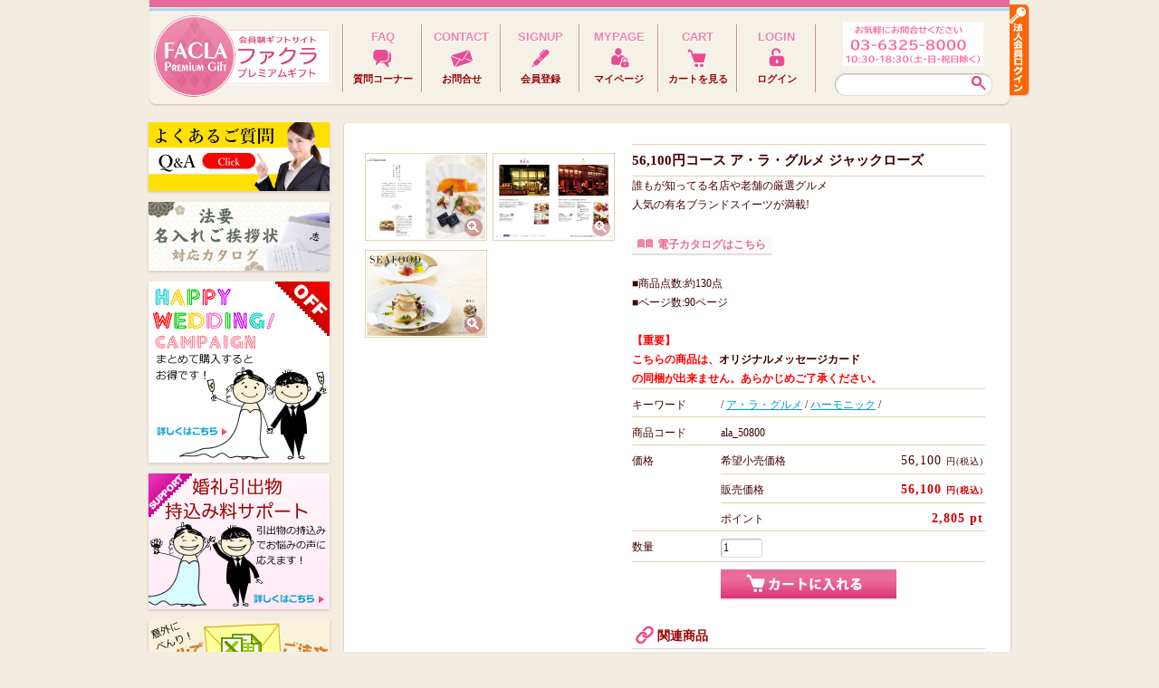

--- FILE ---
content_type: text/html; charset=UTF-8
request_url: https://facla.jp/products/detail.php?product_id=3025
body_size: 54538
content:
<?xml version="1.0" encoding="UTF-8"?>
<!DOCTYPE html PUBLIC "-//W3C//DTD XHTML 1.0 Transitional//EN" "http://www.w3.org/TR/xhtml1/DTD/xhtml1-transitional.dtd">

<html xmlns="http://www.w3.org/1999/xhtml" lang="ja" xml:lang="ja">
<head>
<meta http-equiv="Content-Type" content="text/html; charset=UTF-8" />
<title>カタログギフト専門店 『FACLA/ファクラ』 / 56,100円コース ア・ラ・グルメ ジャックローズ</title>
<meta http-equiv="Content-Script-Type" content="text/javascript" />
<meta http-equiv="Content-Style-Type" content="text/css" />
    <meta name="author" content="カタログギフト最安値サイト、他サイトより高い場合はご相談ください。" />
    <meta name="description" content="人気のカタログギフトを最安値で販売中、引出物・内祝いにご活用ください。" />
    <meta name="keywords" content="ギフト,カタログ,ベネフィット・ワン,リロクラブ,JTBベネフィット,RESOL,イーウェル,格安" />
    <meta name="google-site-verification" content="Iu7ynRNeag5Ub756OW1AHK9Gm3pKIdNj5-sGrbW8ras" />
<link rel="shortcut icon" href="/user_data/packages/facla211pc/img/common/favicon.ico" />
<link rel="icon" type="image/vnd.microsoft.icon" href="/user_data/packages/facla211pc/img/common/favicon.ico" />
<link rel="apple-touch-icon" href="/apple-touch-icon.png" />
<link rel="stylesheet" href="/user_data/packages/facla211pc/css/import.css" type="text/css" media="all" />
<!--▼ Google Web Fonts -->
<link href='https://fonts.googleapis.com/css?family=Merriweather:700' rel='stylesheet' type='text/css' />
<link href='https://fonts.googleapis.com/css?family=Adamina' rel='stylesheet' type='text/css' />
<link href='https://fonts.googleapis.com/css?family=Open+Sans:700' rel='stylesheet' type='text/css' />
<link rel="alternate" type="application/rss+xml" title="RSS" href="https://facla.jp/rss/" />
<!--▲ Google Web Fonts -->
    <link rel="stylesheet" href="/js/jquery.ui/theme/jquery.ui.core.css" type="text/css" media="all" />
    <link rel="stylesheet" href="/js/jquery.ui/theme/jquery.ui.tooltip.css" type="text/css" media="all" />
    <link rel="stylesheet" href="/js/jquery.ui/theme/jquery.ui.theme.css" type="text/css" media="all" />

<script src="/js/eccube.js"></script>
<script src="/js/eccube.legacy.js"></script>

<script type="text/javascript" src="/js/css.js"></script>
<script type="text/javascript" src="/js/navi.js"></script>
<script type="text/javascript" src="/js/win_op.js"></script>
<script type="text/javascript" src="/js/site.js"></script>
<script type="text/javascript" src="/js/jquery-1.4.2.min.js"></script>
<script type="text/javascript" src="/js/heightLine.js"></script>
<script type="text/javascript" src="/js/easing.js"></script>

<script type="text/javascript">//<![CDATA[
    eccube.classCategories = {"__unselected":{"__unselected":{"name":"\u9078\u629e\u3057\u3066\u304f\u3060\u3055\u3044","product_class_id":"4506","product_type":"1"}},"__unselected2":{"#":{"classcategory_id2":"","name":"\u9078\u629e\u3057\u3066\u304f\u3060\u3055\u3044"},"#0":{"classcategory_id2":"0","name":"","stock_find":true,"price01":"56,100","price02":"56,100","price03":"50,490","point":"2,805","product_code":"ala_50800","product_class_id":"4506","product_type":"1"}}};function lnOnLoad()
        {fnSetClassCategories(document.form1, ""); }
    $(function(){
        lnOnLoad();
    });
//]]></script>

</head>

<!-- ▼BODY部 スタート -->
<body>


<noscript>
    <p>JavaScript を有効にしてご利用下さい.</p>
</noscript>

<div class="frame_outer">
    <a name="top" id="top"></a>

                            <script type="text/javascript">//<![CDATA[
    function slideLogin(){
    	if($('#login_form_corp').css('top') != '-300px'){
    		closeLoginCorp();
    	}
    	$('#login_form').animate({top:200},1500,'easeInOutElastic',function(){
    		$('#login_email').focus();
    	});
    }
    function slideLoginCorp(){
    	if($('#login_form').css('top') != '-300px'){
    		closeLogin();
    	}
    	$('#login_form_corp').animate({top:200},1500,'easeInOutElastic',function(){
    		$('#login_code').focus();
    	});
    }
    function closeLogin(){
    	$('#login_form').animate({top:-300},'fast');
    }
    function closeLoginCorp(){
    	$('#login_form_corp').animate({top:-300},'fast');
    }
//]]>
</script>
<!--▼HEADER-->
<div id="header_wrap">
	<!--▲ログイン -->
	<div id="login_form">
		<h2 class="login">ログイン</h2>
		<div class="close"><a href="#" onclick="closeLogin(); return false;"><img src="/user_data/packages/default/img/icon/icon_close.gif" alt="×" /></a></div>
		<div class="form_body">
		<form name="header_login_form" id="header_login_form" method="post" action="https://facla.jp/frontparts/login_check.php" onsubmit="return fnCheckLogin('header_login_form')">
			<input type="hidden" name="transactionid" value="c9e9a5ec1e76e4c2461f7266b818346a89b7df45" />
			<input type="hidden" name="mode" value="login" />
			<input type="hidden" name="url" value="/?transactionid=c9e9a5ec1e76e4c2461f7266b818346a89b7df45" />
			<!--input type="hidden" name="url" value="/products/detail.php?product_id=3025" /-->
            <dl class="formlist">
                <dt>メールアドレス：</dt>
                <dd>
                    <input type="text" name="login_email" id="login_email" class="box210" value="" style="ime-mode: disabled;" />
                </dd>
            </dl>
            <dl class="formlist clearfix">
                <dt>&nbsp;</dt>
                <dd class="mini">
                    <input type="checkbox" name="login_memory" id="login_memory" value="1"  />
                    <label for="login_memory"><span>メールアドレスをコンピューターに記憶させる</span></label>
                </dd>
            </dl>
            <dl class="formlist clearfix">
                <dt class="password">パスワード：</dt>
                <dd><input type="password" name="login_pass" class="box210" /></dd>
            </dl>
            <p class="btn">
                <input type="image" src="/user_data/packages/facla211pc/img/button/button_login_M.gif" alt="ログイン" class="button" />
            </p>
            <p class="mini">※パスワードを忘れた方は<a href="https://facla.jp/forgot/" onclick="win01('https://facla.jp/forgot/','forget','600','400'); return false;" target="_blank">こちら</a>からパスワードの再発行を行ってください。<br />
            ※メールアドレスを忘れた方は、お手数ですが、<a href="/contact/">お問合せページ</a>からお問合せください。 
            </p>
		</form>
		</div>
	</div>
	<!--▲ログイン -->
	<!--▲法人会員ログイン -->
	<div id="login_form_corp">
		<h2 class="login_corp">法人会員ログイン</h2>
		<div class="close"><a href="#" onclick="closeLoginCorp(); return false;"><img src="/user_data/packages/default/img/icon/icon_close_corp.gif" alt="×" /></a></div>
		<div class="form_body">
		<form name="header_login_form_corp" id="header_login_form_corp" method="post" action="https://facla.jp/frontparts/login_check_corporate.php" onsubmit="return fnCheckLoginCorporate('header_login_form_corp')">
			<input type="hidden" name="transactionid" value="c9e9a5ec1e76e4c2461f7266b818346a89b7df45" />
			<input type="hidden" name="mode" value="login" />
			<input type="hidden" name="url" value="/?transactionid=c9e9a5ec1e76e4c2461f7266b818346a89b7df45" />
			<!--input type="hidden" name="url" value="/products/detail.php?product_id=3025" /-->
            <dl class="formlist">
                <dt>ログインコード：</dt>
                <dd>
                    <input type="text" name="login_code" id="login_code" class="box210" value="" />
                </dd>
            </dl>
            <dl class="formlist clearfix">
                <dt>&nbsp;</dt>
                <dd class="mini">
                    <input type="checkbox" name="login_memory" id="login_code_memory" value="1"  />
                    <label for="login_code_memory"><span>ログインコードをコンピューターに記憶させる</span></label>
                </dd>
            </dl>
            <dl class="formlist clearfix">
                <dt class="password">法人会員ＩＤ：</dt>
                <dd><input type="text" name="corp_member_id" class="box210" />
                （任意）</dd>
            </dl>
            <p class="btn">
                <input type="image" src="/user_data/packages/facla211pc/img/button/button_login_corp_M.gif" alt="法人会員ログイン" class="button" />
            </p>
            <p class="mini">※法人会員ＩＤを入力しなくても法人ログインは可能です。</p>
		</form>
		</div>
	</div>
	<!--▲法人会員ログイン -->
	<!--▼法人会員ログインボタン -->
        	<div id="login_button_corp"><a href="#" onclick="slideLoginCorp(); return false;"><img src="/user_data/packages/default/img/button/button_login_corp_V.gif" alt="法人会員ログイン" /></a></div>
        <!--▲法人会員ログインボタン -->
    <div id="header" class="clearfix">
    <!--▼ロゴスペース -->
		<div class="logo_area">
			<div id="logo_j"><a href="/"><img src="/user_data/packages/default/img/common/logo_j.gif" alt="ファクラ・プレミアムギフト" /></a></div>
			<div id="logo"><a href="/"><img src="/user_data/packages/default/img/common/logo.gif" alt="FACLA Premium Gift" /></a></div>
			<div id="partner" class="shadow">
			</div>
		</div>
	<!--▲ロゴスペース -->
	<!--▼ナビスペース -->
		<div class="navi_area">
			<ul>
				<li><a href="/faq/"><span class="e">FAQ</span>
				<span class="icon"><img src="/user_data/packages/default/img/icon/icon_faq.gif" width="28" height="28" alt="質問コーナー" /></span>
				<span class="j">質問コーナー</span></a></li>
				<li><a href="https://facla.jp/contact/"><span class="e">CONTACT</span>
				<span class="icon"><img src="/user_data/packages/default/img/icon/icon_contact.gif" alt="お問合せ" /></span>
				<span class="j">お問合せ</span></a></li>
				<li><a href="https://facla.jp/entry/kiyaku.php"><span class="e">SIGNUP</span>
				<span class="icon"><img src="/user_data/packages/default/img/icon/icon_signup.gif" alt="会員登録" /></span>
				<span class="j">会員登録</span></a></li>
				<li><a href="https://facla.jp/mypage/"><span class="e">MYPAGE</span>
				<span class="icon"><img src="/user_data/packages/default/img/icon/icon_mypage.gif" alt="マイページ" /></span>
				<span class="j">マイページ</span></a></li>
				<li><a href="https://facla.jp/cart/"><span class="e">CART</span>
				<span class="icon"><img src="/user_data/packages/default/img/icon/icon_cart.gif" alt="カートを見る" /></span>
				<span class="j">カートを見る</span></a></li>
                				<li><a href="#" onclick="slideLogin(); return false;"><span class="e">LOGIN</span>
				<span class="icon"><img src="/user_data/packages/default/img/icon/icon_login.gif" alt="ログイン" /></span>
				<span class="j">ログイン</span></a></li>
							</ul>
		</div>
	<!--▲ナビスペース -->
	<!--▼検索スペース -->
		<div class="search_area">
			<div class="tel"><img src="/user_data/packages/facla211pc/img/common/tel.gif?v=1" alt="03-6325-8000"  /></div>
			<form name="search_form" id="search_form" method="get" action="/products/list.php">
				<input type="hidden" name="transactionid" value="c9e9a5ec1e76e4c2461f7266b818346a89b7df45" />
				<input type="text" name="name" class="box160" maxlength="50" value="" />
			</form>
		</div>
	<!--▲検索スペース -->
    </div>
</div>
<!--▲HEADER-->
        
        <div id="container" class="clearfix">

                        
                            <div id="leftcolumn" class="side_column">
                                                    <!-- ▼ウェルカム表示 -->
                                            
                                        <!-- ▲ウェルカム表示 -->
                                    <!-- ▼お問い合わせバナー -->
                                            <div class="bloc_banner">
	<a href="/faq/"><img src="/user_data/packages/default/img/banner/faq.jpg" alt="お問い合わせはこちら" width="97%" /></a>
</div>                                        <!-- ▲お問い合わせバナー -->
                                    <!-- ▼法要バナー -->
                                            <div class="bloc_banner">
	<a href="/products/list.php?category_id=304/"><img src="/user_data/packages/default/img/banner/S__84705324.jpg" alt="法要カタログ" width="97%" /></a>
</div>                                        <!-- ▲法要バナー -->
                                    <!-- ▼WEDDINGキャンペーン -->
                                            <div class="bloc_banner">
	<a href="/news/?news_id=2"><img src="/user_data/packages/default/img/banner/campaign_wedding.gif" alt="Happy Wedding! Campaign" /></a>
</div>
                                        <!-- ▲WEDDINGキャンペーン -->
                                    <!-- ▼持ち込み料サポート -->
                                            <div class="bloc_banner">
	<a href="/news/?news_id=4"><img src="/user_data/packages/default/img/banner/support_wedding.gif" alt="婚礼引出物持込み料サポート" /></a>
</div>                                        <!-- ▲持ち込み料サポート -->
                                    <!-- ▼メール複数注文フォーム -->
                                            <div class="bloc_banner">
	<a href="/download/"><img src="/user_data/packages/default/img/banner/mail_order.gif" alt="メールでご注文" /></a>
</div>                                        <!-- ▲メール複数注文フォーム -->
                                    <!-- ▼15,000円以上送料無料 -->
                                            <div class="bloc_banner">
<img src="/user_data/packages/default/img/banner/free_shipping.gif" alt="15,000円以上で配送料無料！" />
</div>                                        <!-- ▲15,000円以上送料無料 -->
                                    <!-- ▼はんねバナー -->
                                            <div class="bloc_banner">
	<a href="https://hanne.facla.jp/" target="_blank"><img src="/user_data/packages/default/img/banner/hanne.jpg" alt="Hanne いつも半値でお買い物" /></a>
</div>                                        <!-- ▲はんねバナー -->
                                    <!-- ▼クレジット -->
                                            <div class="bloc_banner"><img src="/user_data/packages/default/img/banner/credit.gif" alt="利用可能クレジットカード" /></div>                                        <!-- ▲クレジット -->
                                    <!-- ▼プライバシーマーク -->
                                            <div class="bloc_privacymark"><a href="https://privacymark.jp/" target="_blank">お客様・贈り先様の<br>個人情報を適切に<br>お取扱い致します</a></div>                                        <!-- ▲プライバシーマーク -->
                                    <!-- ▼ご予算で選ぶ -->
                                            <script type="text/javascript">//<![CDATA[
    $(function(){
        $('#category_area li.level1:last').css('border-bottom', 'none');
    });
//]]>
</script>
<div class="bloc_outer shadow">
    <div id="budget_area">
        <div class="bloc_body">
            <h2 class="budget">ご予算で選ぶ</h2>
            <ul class="categorytree">
              
                <li>
                    <a href="/products/list.php?category_id=26">
                        3,000円未満</a>
                </li>
              
                <li>
                    <a href="/products/list.php?category_id=27">
                        3,000円～4,000円</a>
                </li>
              
                <li>
                    <a href="/products/list.php?category_id=28">
                        4,000円～5,000円</a>
                </li>
              
                <li>
                    <a href="/products/list.php?category_id=29">
                        5,000円～8,000円</a>
                </li>
              
                <li>
                    <a href="/products/list.php?category_id=30">
                        8,000円～10,000円</a>
                </li>
              
                <li>
                    <a href="/products/list.php?category_id=31">
                        10,000円～20,000円</a>
                </li>
              
                <li>
                    <a href="/products/list.php?category_id=32">
                        20,000円～30,000円</a>
                </li>
              
                <li>
                    <a href="/products/list.php?category_id=33">
                        30,000円以上</a>
                </li>
                        </ul>
        </div>
    </div>
</div>

                                        <!-- ▲ご予算で選ぶ -->
                                    <!-- ▼おすすめ商品 -->
                                            

                                        <!-- ▲おすすめ商品 -->
                                            </div>
                
                <div 
                                                id="two_maincolumn_right"
                                        class="main_column"
        >
                                    
                        <script type="text/javascript" src="/js/products.js"></script>
<link rel="stylesheet" type="text/css" href="/user_data/packages/facla211pc/css/jquery.lightbox-0.5.css" media="screen" />
<script type="text/javascript" src="/js/jquery.lightbox-0.5.js"></script>
<script type="text/javascript">//<![CDATA[
// 規格2に選択肢を割り当てる。
function fnSetClassCategories(form, classcat_id2_selected) {
    var $form = $(form);
    var product_id = $form.find('input[name=product_id]').val();
    var $sele1 = $form.find('select[name=classcategory_id1]');
    var $sele2 = $form.find('select[name=classcategory_id2]');
    setClassCategories($form, product_id, $sele1, $sele2, classcat_id2_selected);
}
$(function() {
    $('a.lightbox').lightBox();
    $('.btn img').click(function() {
        $('html, body').animate({scrollTop: 1420}, 500, "swing", function(){
            $('#name').focus(); 
        }); 
    });
    $(".txt").focus( function () {
        $(this).css('background-color','#FED');
    });
    $(".txt").blur( function () {
        $(this).css('background-color','#FFF');
    });
});
function scWord(wd) {
    document.search_form.name.value = wd;
    document.search_form.submit();
}
</script>

<!--▼CONTENTS-->
<div id="undercolumn">
    <form name="form1" id="form1" method="post" action="?">
    <input type="hidden" name="transactionid" value="c9e9a5ec1e76e4c2461f7266b818346a89b7df45" />
    <div id="detailarea" class="clearfix">
        <div id="detailphotobloc">
            <div class="photo">
                <!--★画像★-->
                            </div>
            <div class="subPhoto">
                <!--▼サブ画像-->
                                                                                                                    <div class="subimg heightLine-sub">
                      <a href="/upload/save_image/09061931_63172192ae0e7.jpg" class="lightbox" title="">
                        <img src="/upload/save_image/09061931_63172192ae0e7.jpg" width="131" alt="56,100円コース ア・ラ・グルメ ジャックローズ" />
                        <img src="/user_data/packages/default/img/icon/icon_zoom.png" class="zoom" />
                      </a>
                                          </div>
                                                                                                                                      <div class="subimg heightLine-sub">
                      <a href="/upload/save_image/09061931_6317219b6d9ec.jpg" class="lightbox" title="">
                        <img src="/upload/save_image/09061931_6317219b6d9ec.jpg" width="131" alt="56,100円コース ア・ラ・グルメ ジャックローズ" />
                        <img src="/user_data/packages/default/img/icon/icon_zoom.png" class="zoom" />
                      </a>
                                          </div>
                                                                                                                                      <div class="subimg heightLine-sub">
                      <a href="/upload/save_image/09061932_631721a089180.jpg" class="lightbox" title="">
                        <img src="/upload/save_image/09061932_631721a089180.jpg" width="131" alt="56,100円コース ア・ラ・グルメ ジャックローズ" />
                        <img src="/user_data/packages/default/img/icon/icon_zoom.png" class="zoom" />
                      </a>
                                          </div>
                                                                                                                                                                                                                                                  <!--▲サブ画像-->
            </div>
        </div>

        <div id="detailrightbloc">

            <!--▼商品名 -->
            <h3 class="product_name">
    <!--span class="brand"></span-->
    56,100円コース ア・ラ・グルメ ジャックローズ
            </h3>
            
            <!--▼商品ステータス-->
                                    <!--▲商品ステータス-->

            <!--▼詳細メインコメント -->
            <div class="main_comment">誰もが知ってる名店や老舗の厳選グルメ<br />
人気の有名ブランドスイーツが満載!<br><br><a href='https://www.harmonick.co.jp/catalog/2122al/alj/''target='_blank' class='catalog'>電子カタログはこちら</a><br><br>■商品点数:約130点<br>■ページ数:90ページ<br><br><font face="arial" color="red">
<b>【重要】<br>
こちらの商品は、<a href='https://facla.jp/products/list.php?transactionid=dac0846e67fb35a2b58a7d4b399ec51d1da60858&name=%E3%83%A1%E3%83%83%E3%82%BB%E3%83%BC%E3%82%B8%E3%82%AB%E3%83%BC%E3%83%89' target='_blank'>オリジナルメッセージカード</a><br />
の同梱が出来ません。あらかじめご了承ください。<br>
</font><b></div>

            <table>
            <!--▼キーワード -->
                                      <tr class="comment3">
                <th>キーワード</th>
                <td colspan="2">                /
                <a href="javascript:scWord('ア・ラ・グルメ');">ア・ラ・グルメ</a>
                                /
                <a href="javascript:scWord('ハーモニック');">ハーモニック</a>
                                /
                    </td>
              </tr>
                        <!--▲キーワード -->
            <!--▼商品コード -->
              <tr>
                <th>商品コード</th>
                <td colspan="2">                    <span id="product_code_default">
                                                    ala_50800
                                            </span><span id="product_code_dynamic"></span>
                    </td>
              </tr>
            <!--▲商品コード -->
            <!--▼メーカー -->
                          <!--tr class="maker">
                <th>メーカー</th>
                <td colspan="2">ハーモニック</td>
              </tr-->
                        <!--▲メーカー -->
            <!--▼メーカーURL -->
                        <!--▲メーカーURL -->
            <!--▼価格 -->
              <tr>
                <th rowspan="3">価格</th>
                <td>希望小売価格</td>
            <!--▼通常価格 -->
                <td class="price">
                                        <span id="price01_default">
                                                            56,100
                                                    </span><span id="price01_dynamic"></span>
                        円(税込)
                                </td>
            <!--▲通常価格 -->
              </tr>
                        <!--▼一般価格 -->
              <tr>
                <td>販売価格</td>
                <td class="price sale">
                                        <span id="price02_default">
                                                    56,100
                                            </span><span id="price02_dynamic"></span>
                    円(税込)
                </td>
              </tr>
            <!--▲一般価格 -->
                        <!--▲価格 -->
                          <tr>
                <td>ポイント</td>
                <td class="point sale">
                                <!--▼一般ポイント -->
                    <span id="point_default">
                                                    2,805
                                            </span><span id="point_dynamic"></span>
            <!--▲一般ポイント -->
                    pt
                </td>
              </tr>
                        <input type="hidden" name="mode" value="cart" />
            <input type="hidden" name="product_id" value="3025" />
            <input type="hidden" name="product_class_id" value="4506" id="product_class_id" />
            <input type="hidden" name="favorite_product_id" value="" />
                                            <tr>
                  <th>数量</th>
                  <td colspan="2">
                  <input type="text" class="box40" name="quantity" value="1" maxlength="9" style="" />
                                      </td>
                </tr>
                            <tr>
                  <td colspan="3" class="button_area">
            <!--▼お気に入り登録 -->
                        <!--▲お気に入り登録 -->
            <!--▼カートに入れる -->
                            <a href="javascript:void(document.form1.submit())"><img src="/user_data/packages/facla211pc/img/button/button_cart_L.gif" alt="カートに入れる" name="cart" id="cart" class="button" /></a>
                <div class="attention" id="cartbtn_dynamic"></div>
                        <!--▲カートに入れる -->
                  </td>
                </tr>
                        </table>

    <!--この商品に対するお客様の声-->
    <!--お客様の声ここまで-->

    <!--▼関連商品-->
            <div id="whobought_area">
            <h2>関連商品</h2>
                        <div class="whobought_bloc">
                <!--★画像★-->
                                <a href="/products/detail.php?product_id=3019">
                <!--商品写真-->
                                                <div class="productImage"><img src="/resize_image.php?image=11072155_654a33c43f366.jpg&amp;width=63" alt="" /></div>
                                                                <div class="productImage"><img src="/resize_image.php?image=09061927_631720aae529d.jpg&amp;width=63" alt="" /></div>
                                                                <div class="productImage"><img src="/resize_image.php?image=09061928_631720b4a57dd.jpg&amp;width=63" alt="" /></div>
                                </a>
                                                <div class="productContents">
                    <h3><a href="/products/detail.php?product_id=3019">17,600円コース ア・ラ・グルメ ラヴィアンローズ</a></h3>
                    <p class="mini"></p>
                                        <!--★会員価格★-->
                                        <!--★一般価格★-->
                                                                                        <p class="sale_price">
                                            <span class="price">17,600</span>円(税込)
                      </p>
                                    </div>
            </div>
                      <div class="whobought_bloc">
                <!--★画像★-->
                                <a href="/products/detail.php?product_id=3020">
                <!--商品写真-->
                                                <div class="productImage"><img src="/resize_image.php?image=11072155_654a33d71bfad.jpg&amp;width=63" alt="" /></div>
                                                                <div class="productImage"><img src="/resize_image.php?image=09061928_631720d606016.jpg&amp;width=63" alt="" /></div>
                                                                <div class="productImage"><img src="/resize_image.php?image=09061928_631720de478d8.jpg&amp;width=63" alt="" /></div>
                                </a>
                                                <div class="productContents">
                    <h3><a href="/products/detail.php?product_id=3020">23,100円コース ア・ラ・グルメ ボストンクーラー</a></h3>
                    <p class="mini"></p>
                                        <!--★会員価格★-->
                                        <!--★一般価格★-->
                                                                                        <p class="sale_price">
                                            <span class="price">23,100</span>円(税込)
                      </p>
                                    </div>
            </div>
                      <div class="whobought_bloc">
                <!--★画像★-->
                                <a href="/products/detail.php?product_id=3023">
                <!--商品写真-->
                                                <div class="productImage"><img src="/resize_image.php?image=11072156_654a341b0f745.jpg&amp;width=63" alt="" /></div>
                                                                <div class="productImage"><img src="/resize_image.php?image=09061930_63172148e20f7.jpg&amp;width=63" alt="" /></div>
                                                                <div class="productImage"><img src="/resize_image.php?image=09061930_631721539f589.jpg&amp;width=63" alt="" /></div>
                                </a>
                                                <div class="productContents">
                    <h3><a href="/products/detail.php?product_id=3023">28,600円コース ア・ラ・グルメ スノウボール</a></h3>
                    <p class="mini"></p>
                                        <!--★会員価格★-->
                                        <!--★一般価格★-->
                                                                                        <p class="sale_price">
                                            <span class="price">28,600</span>円(税込)
                      </p>
                                    </div>
            </div>
                      <div class="whobought_bloc">
                <!--★画像★-->
                                <a href="/products/detail.php?product_id=3024">
                <!--商品写真-->
                                                <div class="productImage"><img src="/resize_image.php?image=11072157_654a343c0de2c.jpg&amp;width=63" alt="" /></div>
                                                                <div class="productImage"><img src="/resize_image.php?image=09061931_6317216fedca4.jpg&amp;width=63" alt="" /></div>
                                                                <div class="productImage"><img src="/resize_image.php?image=09061931_631721793387f.jpg&amp;width=63" alt="" /></div>
                                </a>
                                                <div class="productContents">
                    <h3><a href="/products/detail.php?product_id=3024">34,100円コース ア・ラ・グルメ オープンハート</a></h3>
                    <p class="mini"></p>
                                        <!--★会員価格★-->
                                        <!--★一般価格★-->
                                                                                        <p class="sale_price">
                                            <span class="price">34,100</span>円(税込)
                      </p>
                                    </div>
            </div>
                  </div>
        <!--▲関連商品-->

    </div>
    <!--▲買い物かご-->

</div>
</form>
<!--詳細ここまで-->
</div>
<!--▲CONTENTS-->
            
                                            </div>
        
                        
                        
    </div>
    
                <!--▼FOOTER-->
<!--▲FOOTER-->
                        <div id="footerbottomcolumn">
                                        <!-- ▼ブランドで選ぶ(フッター) -->
                                    <script type="text/javascript" src="/js/jquery.tile.js"></script>
<script type="text/javascript">//<![CDATA[
    $(function(){
        $('#category_area li.level1:last').css('border-bottom', 'none');
        $('#brand_area .categorytree li').tile(2);
    });
//]]>
</script>
<div class="bloc_outer">
    <div id="brand_footer">
        <div class="bloc_body">
            <ul class="categorytree">
              
                <li>
                    <a href="/products/list.php?category_id=50">
                        <span class="pic"><img src="/resize_image.php?image=memorica-new-2-1.jpg&amp;width=140" alt="" /></span>
                        <span class="name">■すべてのカタログ</span></a>
                </li>
              
                <li>
                    <a href="/products/list.php?category_id=304">
                        <span class="pic"><img src="/resize_image.php?image=08312121_64f085b855048.jpg&amp;width=140" alt="" /></span>
                        <span class="name">■[法要]名入れ挨拶状(カード)対応商品</span></a>
                </li>
              
                <li>
                    <a href="/products/list.php?category_id=303">
                        <span class="pic"><img src="/resize_image.php?image=09131306_65013547d49bf.jpg&amp;width=140" alt="" /></span>
                        <span class="name">[総合]リンベル カタログチョイス</span></a>
                </li>
              
                <li>
                    <a href="/products/list.php?category_id=302">
                        <span class="pic"><img src="/resize_image.php?image=09121925_65003caa79bd1.jpg&amp;width=140" alt="" /></span>
                        <span class="name">[総合]リンベル チャオ</span></a>
                </li>
              
                <li>
                    <a href="/products/list.php?category_id=300">
                        <span class="pic"><img src="/resize_image.php?image=09092053_631b292af0399.jpg&amp;width=140" alt="" /></span>
                        <span class="name">[グルメ]ハーモニック 北海道のおくりもの</span></a>
                </li>
              
                <li>
                    <a href="/products/list.php?category_id=282">
                        <span class="pic"><img src="/resize_image.php?image=08211530_64e30469e54cd.jpg&amp;width=140" alt="" /></span>
                        <span class="name">[グルメ]リンベル プラスグルメ</span></a>
                </li>
              
                <li>
                    <a href="/products/list.php?category_id=291">
                        <span class="pic"><img src="/resize_image.php?image=yui.jpg&amp;width=140" alt="" /></span>
                        <span class="name">[グルメ]新鮮グルメ直送便</span></a>
                </li>
              
                <li>
                    <a href="/products/list.php?category_id=287">
                        <span class="pic"><img src="/resize_image.php?image=50800deria.jpg&amp;width=140" alt="" /></span>
                        <span class="name">[総合]マイプレシャス ルフレ</span></a>
                </li>
              
                <li>
                    <a href="/products/list.php?category_id=285">
                        <span class="pic"><img src="/resize_image.php?image=4beer.jpg&amp;width=140" alt="" /></span>
                        <span class="name">[グルメ]テーブルストーリー</span></a>
                </li>
              
                <li>
                    <a href="/products/list.php?category_id=292">
                        <span class="pic"><img src="/resize_image.php?image=03081606_640834036eefc.jpg&amp;width=140" alt="" /></span>
                        <span class="name">[総合]とっておきのニッポンを贈る</span></a>
                </li>
              
                <li>
                    <a href="/products/list.php?category_id=283">
                        <span class="pic"><img src="/resize_image.php?image=08211615_64e30f2a7ec6c.jpg&amp;width=140" alt="" /></span>
                        <span class="name">[体験]リンベル 選べる体験ギフト</span></a>
                </li>
              
                <li>
                    <a href="/products/list.php?category_id=284">
                        <span class="pic"><img src="/resize_image.php?image=18L_hizakari.jpg&amp;width=140" alt="" /></span>
                        <span class="name">[グルメ]リンベル 九州七つ星</span></a>
                </li>
              
                <li>
                    <a href="/products/list.php?category_id=260">
                        <span class="pic"><img src="/resize_image.php?image=08312121_64f085b855048.jpg&amp;width=140" alt="" /></span>
                        <span class="name">[カタログ+商品]セット商品</span></a>
                </li>
              
                <li>
                    <a href="/products/list.php?category_id=197">
                        <span class="pic"><img src="/resize_image.php?image=cliff.jpg&amp;width=140" alt="" /></span>
                        <span class="name">[カタログ+商品]今治タオル</span></a>
                </li>
              
                <li>
                    <a href="/products/list.php?category_id=258">
                        <span class="pic"><img src="/resize_image.php?image=cliff.jpg&amp;width=140" alt="" /></span>
                        <span class="name">[カタログ+商品]ブランドタオル</span></a>
                </li>
              
                <li>
                    <a href="/products/list.php?category_id=276">
                        <span class="pic"><img src="/resize_image.php?image=09061646_6316fac36ad9f.jpg&amp;width=140" alt="" /></span>
                        <span class="name">[グルメ]ハーモニック おいしいお肉の贈り物</span></a>
                </li>
              
                <li>
                    <a href="/products/list.php?category_id=216">
                        <span class="pic"><img src="/resize_image.php?image=03071931_65e9978841976.jpg&amp;width=140" alt="" /></span>
                        <span class="name">[グルメ]ハーモニック 日本の贈り物</span></a>
                </li>
              
                <li>
                    <a href="/products/list.php?category_id=207">
                        <span class="pic"><img src="/resize_image.php?image=GBrurikon.jpg&amp;width=140" alt="" /></span>
                        <span class="name">[グルメ]国産和牛美味厳選</span></a>
                </li>
              
                <li>
                    <a href="/products/list.php?category_id=131">
                        <span class="pic"><img src="/resize_image.php?image=08211621_64e3109352e44.jpg&amp;width=140" alt="" /></span>
                        <span class="name">[グルメ]リンベル 選べる国産和牛</span></a>
                </li>
              
                <li>
                    <a href="/products/list.php?category_id=221">
                        <span class="pic"><img src="/resize_image.php?image=H-01-001.jpg&amp;width=140" alt="" /></span>
                        <span class="name">[グルメ]おうちレストラン</span></a>
                </li>
              
                <li>
                    <a href="/products/list.php?category_id=59">
                        <span class="pic"><img src="/resize_image.php?image=08211617_64e30f78b57ff.jpg&amp;width=140" alt="" /></span>
                        <span class="name">[グルメ]47CLUB×リンベル</span></a>
                </li>
              
                <li>
                    <a href="/products/list.php?category_id=143">
                        <span class="pic"><img src="/resize_image.php?image=11072153_654a335c025e1.jpg&amp;width=140" alt="" /></span>
                        <span class="name">[グルメ]ハーモニック ア・ラ・グルメ</span></a>
                </li>
              
                <li>
                    <a href="/products/list.php?category_id=217">
                        <span class="pic"><img src="/resize_image.php?image=09061530_6316e8f1e0f8d.jpg&amp;width=140" alt="" /></span>
                        <span class="name">[グルメ]ハーモニック 新潟の贈り物</span></a>
                </li>
              
                <li>
                    <a href="/products/list.php?category_id=61">
                        <span class="pic"><img src="/resize_image.php?image=410001.jpg&amp;width=140" alt="" /></span>
                        <span class="name">[グルメ]リンベル 北海道七つ星ギフト</span></a>
                </li>
              
                <li>
                    <a href="/products/list.php?category_id=45">
                        <span class="pic"><img src="/resize_image.php?image=21-NSB_2.jpg&amp;width=140" alt="" /></span>
                        <span class="name">[グルメ]グルメギフト券</span></a>
                </li>
              
                <li>
                    <a href="/products/list.php?category_id=286">
                        <span class="pic"><img src="/resize_image.php?image=03301242_6425052465eda.jpg&amp;width=140" alt="" /></span>
                        <span class="name">[総合]アストル</span></a>
                </li>
              
                <li>
                    <a href="/products/list.php?category_id=196">
                        <span class="pic"><img src="/resize_image.php?image=horizon.jpg&amp;width=140" alt="" /></span>
                        <span class="name">[総合]マイハート</span></a>
                </li>
              
                <li>
                    <a href="/products/list.php?category_id=20">
                        <span class="pic"><img src="/resize_image.php?image=03131045_67d238d31aee6.jpg&amp;width=140" alt="" /></span>
                        <span class="name">[総合]レローゼ</span></a>
                </li>
              
                <li>
                    <a href="/products/list.php?category_id=262">
                        <span class="pic"><img src="/resize_image.php?image=uluao00.jpg&amp;width=140" alt="" /></span>
                        <span class="name">[総合]ウルアオ</span></a>
                </li>
              
                <li>
                    <a href="/products/list.php?category_id=235">
                        <span class="pic"><img src="/resize_image.php?image=03301210_6424fdbb6bd16.jpg&amp;width=140" alt="" /></span>
                        <span class="name">[総合]エラボッカ</span></a>
                </li>
              
                <li>
                    <a href="/products/list.php?category_id=261">
                        <span class="pic"><img src="/resize_image.php?image=11091928_654cb46036d4e.jpg&amp;width=140" alt="" /></span>
                        <span class="name">[総合]ハーモニック ウエディングティアラ</span></a>
                </li>
              
                <li>
                    <a href="/products/list.php?category_id=178">
                        <span class="pic"><img src="/resize_image.php?image=11091954_654cba4d40e35.jpg&amp;width=140" alt="" /></span>
                        <span class="name">[総合]ハーモニック テイク・ユア・チョイス</span></a>
                </li>
              
                <li>
                    <a href="/products/list.php?category_id=21">
                        <span class="pic"><img src="/resize_image.php?image=01291454_65b73d8ca9bee.jpg&amp;width=140" alt="" /></span>
                        <span class="name">[総合]ハーモニック エスプリ</span></a>
                </li>
              
                <li>
                    <a href="/products/list.php?category_id=22">
                        <span class="pic"><img src="/resize_image.php?image=07111303_68708d01ea37f.jpg&amp;width=140" alt="" /></span>
                        <span class="name">[総合]リンベル プレゼンテージ</span></a>
                </li>
              
                <li>
                    <a href="/products/list.php?category_id=126">
                        <span class="pic"><img src="/resize_image.php?image=02141825_63eb537de61bc.jpg&amp;width=140" alt="" /></span>
                        <span class="name">[総合]ミストラル</span></a>
                </li>
              
                <li>
                    <a href="/products/list.php?category_id=49">
                        <span class="pic"><img src="/resize_image.php?image=KOHAKU.jpg&amp;width=140" alt="" /></span>
                        <span class="name">[和]舞心(まいこ)</span></a>
                </li>
              
                <li>
                    <a href="/products/list.php?category_id=142">
                        <span class="pic"><img src="/resize_image.php?image=11091955_654cbabdaa05c.jpg&amp;width=140" alt="" /></span>
                        <span class="name">[和]ハーモニック 凛(りん)</span></a>
                </li>
              
                <li>
                    <a href="/products/list.php?category_id=179">
                        <span class="pic"><img src="/resize_image.php?image=11092002_654cbc5b97fe9.jpg&amp;width=140" alt="" /></span>
                        <span class="name">[和]ハーモニック 絆(きずな)</span></a>
                </li>
              
                <li>
                    <a href="/products/list.php?category_id=297">
                        <span class="pic"><img src="/resize_image.php?image=11091927_654cb3fe836b1.jpg&amp;width=140" alt="" /></span>
                        <span class="name">[体験]ありがとうプレミアム</span></a>
                </li>
              
                <li>
                    <a href="/products/list.php?category_id=187">
                        <span class="pic"><img src="/resize_image.php?image=03311120_642643782e07c.jpg&amp;width=140" alt="" /></span>
                        <span class="name">[体験]EXETIME(エグゼタイム)</span></a>
                </li>
              
                <li>
                    <a href="/products/list.php?category_id=193">
                        <span class="pic"><img src="/resize_image.php?image=10111916_6526761928509.jpg&amp;width=140" alt="" /></span>
                        <span class="name">[体験]JTBえらべるギフトたびもの撰華</span></a>
                </li>
              
                <li>
                    <a href="/products/list.php?category_id=192">
                        <span class="pic"><img src="/resize_image.php?image=200101R.jpg&amp;width=140" alt="" /></span>
                        <span class="name">[カードカタログギフト]リボンギフトカード</span></a>
                </li>
              
                <li>
                    <a href="/products/list.php?category_id=231">
                        <span class="pic"><img src="/resize_image.php?image=memorica-new-2-1.jpg&amp;width=140" alt="" /></span>
                        <span class="name">[カードカタログギフト]メモリカ(MemoriCA)</span></a>
                </li>
              
                <li>
                    <a href="/products/list.php?category_id=141">
                        <span class="pic"><img src="/resize_image.php?image=mij2018_06.jpg&amp;width=140" alt="" /></span>
                        <span class="name">[こだわり]made in Japan(メイドインジャパン)</span></a>
                </li>
              
                <li>
                    <a href="/products/list.php?category_id=129">
                        <span class="pic"><img src="/resize_image.php?image=03071909_65e992437e52b.jpg&amp;width=140" alt="" /></span>
                        <span class="name">[こだわり]ハーモニック やさしいみらい</span></a>
                </li>
              
                <li>
                    <a href="/products/list.php?category_id=48">
                        <span class="pic"><img src="/resize_image.php?image=3000POP-001.jpg&amp;width=140" alt="" /></span>
                        <span class="name">[こだわり]花のギフト社 アクイユ</span></a>
                </li>
              
                <li>
                    <a href="/products/list.php?category_id=127">
                        <span class="pic"><img src="/resize_image.php?image=11091944_654cb81125f56.jpg&amp;width=140" alt="" /></span>
                        <span class="name">[ベビー]ハーモニック 出産内祝いコロン</span></a>
                </li>
              
                <li>
                    <a href="/products/list.php?category_id=128">
                        <span class="pic"><img src="/resize_image.php?image=05161740_6463418fd69b9.jpg&amp;width=140" alt="" /></span>
                        <span class="name">[ベビー]ハーモニック えらんで</span></a>
                </li>
              
                <li>
                    <a href="/products/list.php?category_id=132">
                        <span class="pic"><img src="/resize_image.php?image=89-338.jpg&amp;width=140" alt="" /></span>
                        <span class="name">[ベビー]マイプレシャス ベビーセレクト</span></a>
                </li>
                        </ul>
        </div>
    </div>
</div>

                                <!-- ▲ブランドで選ぶ(フッター) -->
                            <!-- ▼フッター(ナビ付) -->
                                    <!--▼FOOTER-->
<div id="footer_wrap">
    <div id="footer" class="clearfix">
		<div class="logo_area">
			<div class="logo"><a href="https://facla.jp/"><img src="/user_data/packages/default/img/common/logo_footer.gif" alt="FACLA Premium Gift" /></a></div>
			<p>FACLA Premium Gift</p>
			<p>株式会社ファーストクラス</p>
			<p class="seal privacy">
				<a href="https://privacymark.jp/" target="_blank">お客様・贈り先様の<br />個人情報を適切に<br />お取扱い致します</a>
			</p>
		</div>
		<div class="navi_area">
			<ul>
				<li><a href="https://facla.jp/entry/kiyaku.php">会員登録</a></li>
				<li><a href="https://facla.jp/cart/">カートの確認</a></li>
				<li><a href="https://facla.jp/mypage/">マイページ</a></li>
				<li><a href="/faq/">質問コーナー</a></li>
				<li><a href="/order/">特定商取引法表示</a></li>
			</ul>
			<ul>
				<li><a href="https://www.firstclass-inc.jp/privacy" target="_blank">個人情報保護方針</a></li>
				<li><a href="https://www.firstclass-inc.jp/privacy" target="_blank">個人情報のお取り扱いについて</a></li>
				<li><a href="https://facla.jp/contact/">お問合せ</a></li>
				<li><a href="/abouts/">運営会社</a></li>
				<li><a href="/download/">注文書ダウンロード</a></li>
			</ul>
			<!--<ul id="categorytree">
				<li>ブランドで選ぶ</li>
				
                            <li>
                    <a href="/products/list.php?category_id=">
                        </a>
                </li>
            			</ul>-->
			<ul id="categorytree">
				<li>ご予算で選ぶ</li>
                            <li>
                    <a href="/products/list.php?category_id=26">
                        3,000円未満</a>
                </li>
                            <li>
                    <a href="/products/list.php?category_id=27">
                        3,000円～4,000円</a>
                </li>
                            <li>
                    <a href="/products/list.php?category_id=28">
                        4,000円～5,000円</a>
                </li>
                            <li>
                    <a href="/products/list.php?category_id=29">
                        5,000円～8,000円</a>
                </li>
                            <li>
                    <a href="/products/list.php?category_id=30">
                        8,000円～10,000円</a>
                </li>
                            <li>
                    <a href="/products/list.php?category_id=31">
                        10,000円～20,000円</a>
                </li>
                            <li>
                    <a href="/products/list.php?category_id=32">
                        20,000円～30,000円</a>
                </li>
                            <li>
                    <a href="/products/list.php?category_id=33">
                        30,000円以上</a>
                </li>
            			</ul>
		</div>
        <div id="copyright">Copyright &copy;
            2011-2026
            Catalog gift special site FACLA All rights reserved.
        </div>
    </div>
</div>
<!--▲FOOTER-->
                                <!-- ▲フッター(ナビ付) -->
                                </div>
        </div>

</body>
<!-- ▲BODY部 エンド -->

</html>


--- FILE ---
content_type: text/css
request_url: https://facla.jp/user_data/packages/facla211pc/css/common.css
body_size: 19028
content:
@charset "utf-8";

/************************************************
 共通設定
************************************************ */
body {
	background-color: #F2ECE1;
	text-align: center;
	line-break: strict;
	color: #400;
/*	font-family: "メイリオ", Meiryo, "ＭＳ Ｐゴシック", "MS P Gothic", Geneva, Arial, osaka, Verdana, sans-serif;*/
/*	font-size: 11px;*/
	font-size: 12px;
	line-height: 150%;
}

select {
    border: solid 1px #ccc;
}

/*写真*/
.picture {
    border: 1px solid #ccc;
}
/*シャドウ*/

.shadow {
	box-shadow: 0px 1px 2px rgba(100,0,0,0.1);
	-moz-box-shadow: 0px 1px 2px rgba(100,0,0,0.1);
	-webkit-box-shadow: 0px 1px 2px rgba(100,0,0,0.1);
}

input.button,
img.button {
	margin: 2px;
	border-bottom: 1px solid #DDD;
	box-shadow: 0px 1px 1px rgba(0,0,0,0.1);
	-moz-box-shadow: 0px 1px 1px rgba(0,0,0,0.1);
	-webkit-box-shadow: 0px 1px 1px rgba(0,0,0,0.1);
}
input.button:hover,
img.button:hover {
	margin: 2px;
	opacity: 0.8;
	filter: alpha(opacity = 80);
	border-bottom: 1px solid #CCC;
}

/* ==============================================
 フレーム
=============================================== */
/* 全体を包括 */
.frame_outer {
	width: 1020px;
	margin: 0 auto;
	text-align: left;
}

/* コンテンツ */
#container {
	width: 958px;
	padding-top: 135px;
	left: 31px;
	text-align: left;
}


/* ==============================================
 カラム指定
=============================================== */
/* ヘッダーとフッターの上下
[注意]ブロック移動時はbloc.css内で調整が必要 */
#topcolumn {
    margin: 0 auto;
    padding: 15px;
    width: 950px;
    background: #fff;
    text-align: left;
}
#bottomcolumn ,
#footerbottomcolumn {
	width: 1020px;
	margin: 0 auto;
	text-align: left;
}

/* 中央カラム */
.main_column {
	width: 736px;
	left: 12px;
}

/* サイドカラム */
#leftcolumn {
	width: 206px;
	float: left;
}
#rightcolumn {
	width: 204px;
	float: left;
}

/* 1カラム設定 */
#one_maincolumn {
    margin: 0 auto;
    width: 80%;
}

/* 2カラム設定 (メイン部が左) */
#two_maincolumn_left {
    padding-left: 1.5%;
    float: left;
    width: 78%;
}

/* 2カラム設定 (メイン部が右) */
#two_maincolumn_right {
	width: 752px;
    float: left;
}

/* 3カラム設定 */
#three_maincolumn {
    padding-left: 0.5%;
    width: 59%;
    float: left;
}

/* 下層コンテンツ */
#undercolumn {
	width: 736px;
	background: #FFF;
	border: 1px solid #E4D4CA;
	border-top: 1px solid #EEE5DA;
	margin-bottom: 12px;
	border-radius: 5px;         /* CSS3 */
	-moz-border-radius: 5px;    /* Firefox */
	-webkit-border-radius: 5px; /* Safari,Chrome */
	box-shadow: 0px 1px 2px rgba(100,0,0,0.2);
	-moz-box-shadow: 0px 1px 2px rgba(100,0,0,0.2);
	-webkit-box-shadow: 0px 1px 2px rgba(100,0,0,0.2);
}

#undercolumn h2 {
	height: 28px;
	font-size: 14px;
	font-weight: bold;
	line-height: 28px;
	color: #900;
	background-color: #FBF4DD;
	padding-left: 35px;
	border-top-right-radius: 5px;         /* CSS3 */
	-moz-border-radius-topright: 5px;    /* Firefox */
	-webkit-border-top-right-radius: 5px; /* Safari,Chrome */
	border-top-left-radius: 5px;         /* CSS3 */
	-moz-border-radius-topleft: 5px;    /* Firefox */
	-webkit-border-top-left-radius: 5px; /* Safari,Chrome */
}


/* ==============================================
 ユーティリティ
=============================================== */
/* フロート回り込み解除
----------------------------------------------- */
.clearfix:after {
    display: block;
    clear: both;
    height: 0px;
    line-height: 0px;
    visibility: hidden;
    content: ".";
}
.clearfix {
    display: block; /* for IE8 */
}

/* リンク指定
----------------------------------------------- */
a:link ,
a:visited {
	color: #400;
	text-decoration: none;
}
a:link:hover ,
a[href]:hover {
	color: #900;
}

a.btn,
input.btn {
	padding: 2px 4px;
	border: 1px solid #DDD;
	color: #333;
	text-decoration: none;
	border-radius: 2px;         /* CSS3 */
	-moz-border-radius: 2px;    /* Firefox */
	-webkit-border-radius: 2px; /* Safari,Chrome */
	background: -webkit-gradient(linear, left top, left bottom, from(#FFF), to(#EEE)); /* For WebKit (Safari, Google Chrome etc) */
	background: -moz-linear-gradient(top, #FFF, #EEE); /* For Mozilla/Gecko (Firefox etc) */
	filter: progid:DXImageTransform.Microsoft.gradient(startColorstr=#FFFFFF00, endColorstr=#EEEEEE00); /* For Internet Explorer 5.5 - 7 */
	-ms-filter: "progid:DXImageTransform.Microsoft.gradient(startColorstr=#FFFFFF00, endColorstr=#EEEEEE00)"; /* For Internet Explorer 8 */
}
a.btn:hover {
	color: #333;
}

/* フォント
----------------------------------------------- */
h1,h2,h3,h4,h5 {
    font-size: 100%;
	font-weight: normal;
    line-height: 150%;
}
.sale_price {
    color: #F00;
}
.normal_price {
}
.point {
    color: #F00;
    font-weight: bold;
}
.user_name {
    font-weight: bold;
}
.recommend_level {
    color: #ECBD00;
}

.attention {
    color: #F00;
}
h3 .attention {
	font-size: 12px;
	padding-left: 2em;	
}
.attentionSt {
    color: #F00;
    font-weight: bold;
}
.st {
    font-weight: bold;
}
.mini {
    font-size: 90%;
}


/* 行揃え
----------------------------------------------- */
.alignC {
    text-align: center;
}
.alignR {
    text-align: right;
}
.alignL {
    text-align: left;
}
.pricetd em {
    font-weight: bold;
}


/* フォーム
----------------------------------------------- */
input[type='text'] ,
input[type='password'] ,
textarea ,
.select {
	border-top: 1px solid #BBB;
	border-left: 1px solid #BBB;
	border-right: 1px solid #DDD;
	border-bottom: 1px solid #DDD;
	border-radius: 3px;         /* CSS3 */
	-moz-border-radius: 3px;    /* Firefox */
	-webkit-border-radius: 3px; /* Safari,Chrome */
	box-shadow: inset 1px 1px 1px rgba(0,0,50,0.1);
	-moz-box-shadow: inset 1px 1px 1px rgba(0,0,50,0.1);
	-webkit-box-shadow: inset 1px 1px 1px rgba(0,0,50,0.1);
    padding: 2px;
}

.box40 {
    width: 40px;
}
.box60 {
    width: 60px;
}
.box100 {
    width: 100px;
}
.box120 {
    width: 120px;
}
.box140 {
    width: 140px;
}
.box145 {
    width: 145px;
}
.box150 {
    width: 150px;
}
.box160 {
	width: 160px;
}
.box180 {
	width: 180px;
}
.box210 {
	width: 210px;
}
.box240 {
    width: 240px;
}
.box300 {
    width: 300px;
}
.box320 {
    width: 320px;
}
.box350 {
    width: 350px;
}
.box380 {
    width: 380px;
}

/* フォームが縦に重なり合う場合に併用する余白 */
.top {
    margin-bottom: 5px;
}

.ng_top {
    margin-bottom: 0 !important;
}


/* タイトル
----------------------------------------------- */
h2.title {	
	height: 28px;
	font-size: 14px;
	font-weight: bold;
	line-height: 28px;
	color: #900;
	background-color: #FBF4DD;
	padding-left: 35px;
	border-top-right-radius: 5px;
	-moz-border-radius-topright: 5px;
	-webkit-border-top-right-radius: 5px;
	border-top-left-radius: 5px;
	-moz-border-radius-topleft: 5px;
	-webkit-border-top-left-radius: 5px;
}

#one_maincolumn .sub_area h3 ,
#two_maincolumn_right .sub_area h3 ,
#two_maincolumn_left .sub_area h3 ,
#three_maincolumn .sub_area h3 ,
#undercolumn_login .login_area h3 ,
#undercolumn_shopping h3 ,
#mypagecolumn h3 ,
#undercolumn_cart h3 {
	height: 28px;
	line-height: 28px;
	color: #900;
	margin: 10px 0px 5px 0px;
	padding-left: 10px;
	font-size: 14px;
	border-left: 6px solid #EC67A3;
	border-bottom: 1px solid #EEE;
}
#undercolumn_shopping #sender_setting p,
#undercolumn_shopping #sender_address p {
	padding-top: 5px;
}
#undercolumn_shopping #sender_address .ng {
	background-color: #EEE;
}
div#undercolumn_login .login_area h4 {
    padding-left: 15px;
    background: url("../img/icon/ico_arrow_05.gif") no-repeat left;
}


/* ==============================================
 ヘッダー
=============================================== */
/* レイアウト
----------------------------------------------- */
#header_wrap {
	position: absolute;
	width: 1020px;
	height: 118px;
	overflow: visible;
	z-index: 10;
}
#header {
	width: 950px;
	height: 107px;
	left: 35px;
	text-align: left;
	background-color: #F5F1E6;
	border-top: 8px solid #E86C99;
	border-bottom: 1px solid #DAC4BB;
	border-bottom-right-radius: 8px;
	-moz-border-radius-bottomright: 8px;
	-webkit-border-bottom-right-radius: 8px;
	border-bottom-left-radius: 8px;
	-moz-border-radius-bottomleft: 8px;
	-webkit-border-bottom-left-radius: 8px;
	box-shadow: 0px 1px 2px rgba(100,0,0,0.1);
	-moz-box-shadow: 0px 1px 2px rgba(100,0,0,0.1);
	-webkit-box-shadow: 0px 1px 2px rgba(100,0,0,0.1);
	z-index: 2;
}

#header .logo_area,
#header .navi_area,
#header .search_area {
	width: 213px;
	border-top: 3px solid #ABD7E9;
	margin-top: 1px;
	float: left;
}

/* ロゴ
----------------------------------------------- */
#header .logo_area #logo {
	width: 95px;
	height: 90px;
	margin: 5px 0px;
	background-color: #F5F1E6;
	border-top-right-radius: 45px;
	-moz-border-radius-topright: 45px;
	-webkit-top-right-border-radius: 45px;
	border-bottom-right-radius: 45px;
	-moz-border-radius-bottomright: 45px;
	-webkit-bottom-right-border-radius: 45px;
	z-index: 20;
}
#header .logo_area #logo_j {
	position: absolute;
	width: 158px;
	height: 58px;
	top: 21px;
	left: 40px;
	background-color: #FFF;
	border: 1px solid #FAD6E2;
	border-radius: 4px;         /* CSS3 */
	-moz-border-radius: 4px;    /* Firefox */
	-webkit-border-radius: 4px; /* Safari,Chrome */
	box-shadow: 1px 1px 0px rgba(255,255,255,1);
	-moz-box-shadow: 1px 1px 0px rgba(255,255,255,1);
	-webkit-box-shadow: 1px 1px 0px rgba(255,255,255,1);
	z-index: 5;
/*
	position: absolute;
	width: 160px;
	height: 62px;
	top: 20px;
	left: 98px;
	z-index: 1;
*/
}
#header .logo_area #logo_j img {
	position: absolute;
	top: 6px;
	left: 56px;
}
#header .logo_area #logo img {
	margin-left: 5px;
}
#header .logo_area #partner {
	position: absolute;
	width: 160px;
	height: 62px;
	top: 20px;
	left: -100px;
	background-color: #FFF;
	border-radius: 4px;         /* CSS3 */
	-moz-border-radius: 4px;    /* Firefox */
	-webkit-border-radius: 4px; /* Safari,Chrome */
	box-shadow: 1px 1px 0px rgba(50,0,0,0.1);
	-moz-box-shadow: 1px 1px 0px rgba(50,0,0,0.1);
	-webkit-box-shadow: 1px 1px 0px rgba(50,0,0,0.1);
	background: #FFF url(../img/common/collaborate.gif) no-repeat 50px 2px;
	z-index: 10;
}
#header .logo_area #partner img {
	position: absolute;
	bottom: 0;
	left: 55px;
	width:100px;
	height:50px;
}
#header .logo_area #partner p.name {
	padding: 25px 5px 5px 58px;
	font-family: "メイリオ", Meiryo, osaka, Verdana, sans-serif;
	font-size: 11px;
	font-weight: bold;
	line-height: 125%;
	color: #EC85AB;
}
/* ヘッダーナビ
----------------------------------------------- */
#header .navi_area {
	width: 524px;
	padding-top: 15px;
	font-family: "メイリオ", Meiryo, osaka, Verdana, sans-serif;
}
#header .navi_area ul {
	width: 524px;
	height: 75px;
	border-left: 1px solid #BF968F;
}
#header .navi_area li {
	width: 85px;
	height: 75px;
	border-left: 1px solid #FFF;
	border-right: 1px solid #BF968F;
	text-align: center;
	font-size: 11px;
	font-weight: bold;
	text-shadow: 1px 1px 0px rgba(255, 255, 255, 1.0);
	float: left;
}
#header .navi_area li a {
	display: block;
	width: 75px;
	margin: 0px auto;
	padding: 4px 0px;
	border: 1px solid #F5F1E6;
	border-radius: 4px;         /* CSS3 */
	-moz-border-radius: 4px;    /* Firefox */
	-webkit-border-radius: 4px; /* Safari,Chrome */
}
#header .navi_area li a:hover {
	border-top: 1px solid #FFF;
	border-left: 1px solid #FFF;
	border-right: 1px solid #DAC4BB;
	border-bottom: 1px solid #DAC4BB;
}
#header .navi_area li a span {
	display: block;
}
#header .navi_area li a .e {
	font-size: 13px;
	color: #EC85AB;
}
#header .navi_area li a .j {
	color: #900;
}
#header .navi_area li a .icon {
	height: 28px;
}



/* ヘッダー検索エリア
----------------------------------------------- */
#header .search_area {
	text-align: center;
}

#header .search_area .tel {
	text-align: center;
	padding: 12px 0px 8px 0px;
}
#header .search_area form {
	position: relative;
}
#header .search_area form input {
	margin: 0px auto;
	padding: 4px 6px;
	border-radius: 12px;         /* CSS3 */
	-moz-border-radius: 12px;    /* Firefox */
	-webkit-border-radius: 12px; /* Safari,Chrome */
	background: #FFF url(../img/icon/icon_search.gif) no-repeat 150px 2px;
}

/* ヘッダーログインフォーム
----------------------------------------------- */
#header_wrap #login_form,
#header_wrap #login_form_corp {
	position: absolute;
	width: 420px;
	top: -300px;
	left: 300px;
	border: 4px solid #EE81AA;
	background-color: #FFF;
	border-radius: 8px;
	-moz-border-radius: 8px;
	-webkit-border-radius: 8px;
	box-shadow: 1px 1px 10px rgba(0,0,0,0.5);
	-moz-box-shadow: 1px 1px 10px rgba(0,0,0,0.5);
	-webkit-box-shadow: 1px 1px 10px rgba(0,0,0,0.5);
	z-index: 1;
}
#header_wrap #login_form_corp {
	border: 4px solid #F60;
}
#header_wrap #login_form h2.login,
#header_wrap #login_form_corp h2.login_corp {
	height: 28px;
	font-size: 14px;
	font-weight: bold;
	line-height: 28px;
	color: #900;
	background-color: #FBF4DD;
	padding-left: 35px;
	border-top-right-radius: 8px;
	-moz-border-radius-topright: 8px;
	-webkit-border-top-right-radius: 8px;
	border-top-left-radius: 8px;
	-moz-border-radius-topleft: 8px;
	-webkit-border-top-left-radius: 8px;
	font-family: "メイリオ", Meiryo, osaka, Verdana, sans-serif;
	background: #FBF4DD url(../img/icon/icon_login.gif) no-repeat 4px 2px;
}
#header_wrap #login_form_corp h2.login_corp {
	background-image: url(../img/icon/icon_key_m.gif);
}
#header_wrap #login_form .close,
#header_wrap #login_form_corp .close {
	position: absolute;
	top: 3px;
	left: 398px;
}
#header_wrap #login_form .form_body,
#header_wrap #login_form_corp .form_body {
	padding: 15px 10px 15px 10px;	
}
#header_wrap #login_form dl.formlist dt,
#header_wrap #login_form dl.formlist dd,
#header_wrap #login_form_corp dl.formlist dt,
#header_wrap #login_form_corp dl.formlist dd {
	float: left;
	padding: 2px 0px;
	width: 25%;
}
#header_wrap #login_form dl.formlist dt,
#header_wrap #login_form_corp dl.formlist dt {
	text-align: right;
}
#header_wrap #login_form dl.formlist dd,
#header_wrap #login_form_corp dl.formlist dd {
	width: 75%;
}
#header_wrap #login_form p.btn,
#header_wrap #login_form_corp p.btn {
	text-align:center;
	padding: 5px 0px;
}
#header_wrap #login_form p.mini,
#header_wrap #login_form_corp p.mini {
	font-size: 10px;
}
#header_wrap #login_form_corp p.mini {
	text-align: center;
}
#header_wrap #login_form a,
#header_wrap #login_form_corp a {
	color: #09C;
	text-decoration: underline;
}
#header_wrap #login_button_corp,
#header_wrap #login_button_corp_out {
	position: absolute;
	width: 20px;
	height: 96px;
	top: 5px;
	padding: 2px 2px 2px 4px;
	left: 980px;
	background-color: #F60;
	border-top-right-radius: 5px;
	-moz-border-radius-topright: 5px;
	-webkit-border-top-right-radius: 5px;
	border-bottom-right-radius: 5px;
	-moz-border-radius-bottomright: 5px;
	-webkit-border-bottom-right-radius: 5px;
	box-shadow: 1px 1px 2px rgba(50,0,0,0.2);
	-moz-box-shadow: 1px 1px 2px rgba(50,0,0,0.2);
	-webkit-box-shadow: 1px 1px 2px rgba(50,0,0,0.2);
}

#header_wrap #login_button_corp_out {
	background-color: #ABD7E9;
}
/* ==============================================
 フッター
=============================================== */
#footer_wrap {
	width: 1020px;
}
#footer {
	width: 950px;
	left: 35px;
	border-top: 3px solid #ABD7E9;
	color: #FFF;
	padding: 30px 0px 20px 0px;
	background: #BD4852 url(../img/background/footer.gif) repeat-x;
}
#footer a {
	color: #FFF;
	text-decoration: underline;
}
#footer .logo_area {
	width: 240px;
	text-align: center;
	float: left;
}
#footer .logo_area p {
	padding-top: 10px;
}
#footer p.seal {
	width: 130px;
	margin : 10px auto;
	padding: 0;
	background-color: #F6E6E7;
	border: 2px dotted #C2525E;
	text-align: center;
}
#footer p.seal.privacy {
	background-color: #FFF;
}
#footer p.seal.privacy a {
	display: block;
	height: 47px;
	padding: 70px 0 0 0;
	background: url(../img/common/22000214_100_JP.gif) no-repeat center 5px;
	background-size: 60px 60px;
	text-align: center;
	text-decoration: none;
	font-size: 10px;
	font-weight: bold;
	font-family: sans-serif;
	line-height: 1.35;
	color: #0C3090 !important;
}
#footer .navi_area {
	width: 710px;
	float: left;
}
#footer .navi_area ul {
	display: block;
	width: 235px;
	min-height: 200px;
	border-left: 1px dotted #FFF;
	float: left;
}
#footer .navi_area li {
	min-height: 22px;
	padding-left: 10px;
}
#footer #copyright {
	width: 950px;
	padding-top: 20px;
	text-align: center;
}

/* ==============================================
 パーツ
=============================================== */
/* ボタン
----------------------------------------------- */
.btn_area {
    margin-top: 10px;
    width: 100%;
    text-align: center;
}

.btn_area li {
    padding-right: 10px;
    display: inline;
}


/* 完了メッセージ
----------------------------------------------- */
div#complete_area {
    margin-bottom: 20px;
}
div#complete_area .message ,
div#undercolumn_entry .message {
    margin-bottom: 20px;
    line-height: 150%;
    font-weight: bold;
    font-size: 120%;
}
div#complete_area .shop_information {
    margin-top: 40px;
    padding: 20px 0 0 0;
    border-top: solid 1px #ccc;
}
div#complete_area .shop_information .name {
    margin-bottom: 10px;
    font-weight: bold;
    font-size: 140%;
}

/* プライバシーマーク（メイン）
----------------------------------------------- */
#undercolumn p.privacymark {
	width: 100%;
	min-height: 110px;
	box-sizing: border-box;
	margin: 20px auto 0 auto;
	padding: 10px 110px 0 10px;
	background: url(../img/common/22000214_100_JP.gif) no-repeat right 10px;
	line-height: 150%;
}
#undercolumn_privacy p.privacymark {
	width: 90%;
}
#undercolumn_entry p.privacymark {
	margin: 0 auto 20px auto;
	padding: 0 110px 0 0;
	background-position: right top;
}

/* Tipsy
----------------------------------------------- */
.tipsy { padding: 5px; font-size: 10px; position: absolute; z-index: 100000; }
  .tipsy-inner { padding: 5px 8px 4px 8px; background-color: black; color: white; max-width: 200px; text-align: center; }
  .tipsy-inner { border-radius: 3px; -moz-border-radius:3px; -webkit-border-radius:3px; }
  .tipsy-arrow { position: absolute; background: url('../img/ajax/tipsy.gif') no-repeat top left; width: 9px; height: 5px; }
  .tipsy-n .tipsy-arrow { top: 0; left: 50%; margin-left: -4px; }
    .tipsy-nw .tipsy-arrow { top: 0; left: 10px; }
    .tipsy-ne .tipsy-arrow { top: 0; right: 10px; }
  .tipsy-s .tipsy-arrow { bottom: 0; left: 50%; margin-left: -4px; background-position: bottom left; }
    .tipsy-sw .tipsy-arrow { bottom: 0; left: 10px; background-position: bottom left; }
    .tipsy-se .tipsy-arrow { bottom: 0; right: 10px; background-position: bottom left; }
  .tipsy-e .tipsy-arrow { top: 50%; margin-top: -4px; right: 0; width: 5px; height: 9px; background-position: top right; }
  .tipsy-w .tipsy-arrow { top: 50%; margin-top: -4px; left: 0; width: 5px; height: 9px; }



--- FILE ---
content_type: text/css
request_url: https://facla.jp/user_data/packages/facla211pc/css/contents.css
body_size: 48132
content:
@charset "utf-8";

/************************************************
 各ページコンテンツ用
************************************************ */
/* ==============================================
▼TOP
=============================================== */
/* メインイメージ
----------------------------------------------- */
#main_image {
    margin-bottom: 10px;
    text-align: center;
}

#top_pic {
	width: 736px;
	background-color: #FFF;
	border-left: 1px solid #E4D4CA;
	border-right: 1px solid #E4D4CA;
	border-bottom: 1px solid #E4D4CA;
	margin-bottom: 2px;
}
#top_pic .pic {
	position: relative;
	width: 674px;
	margin: 7px auto;
	background: url(../img/picture/top.jpg) no-repeat center center;
}
#top_pic img {
	margin: 7px 30px;
}
#top_pic #copy,
#top_pic #copy .back,
#top_pic #copy .text {
	position: absolute;
	width: 636px;
	height: 50px;
	text-align: center;
}
#top_pic #copy {
	position: relative;
	width: 636px;
	height: 50px;
	margin: 230px auto 8px auto;
	text-align: center;
}
#top_pic #copy .back {
	top: 0px;
	left: 0px;
	background-color: #900;
	border-radius: 8px;         /* CSS3 */
	-moz-border-radius: 8px;    /* Firefox */
	-webkit-border-radius: 8px; /* Safari,Chrome */
	opacity: 0.4;
	filter: alpha(opacity = 35);
}
#top_pic #copy .text {
	top: 0px;
	left: 0px;
	text-align: center;
}
#top_pic #copy .text img {
	margin-top: 12px;
}
#top_news {
	position: relative;
	width: 636px;
	margin: 0px auto 8px auto;
	background-color: #FFF;
	border-radius: 8px;         /* CSS3 */
	-moz-border-radius: 8px;    /* Firefox */
	-webkit-border-radius: 8px; /* Safari,Chrome */
	opacity: 0.9;
	filter: alpha(opacity = 90);
	overflow: hidden;
}
#top_news table.main_newslist {
	border-collapse: collapse;
	border: none;
	width: 606px;
	margin: 0px 15px;
}
#top_news .main_newslist th,
#top_news .main_newslist td {
	padding: 3px 0px 2px 10px;
	font-weight: bold;
	font-family: "メイリオ", Meiryo, osaka, Verdana, sans-serif;
	border-bottom: 1px dotted #E07B9F;
	border-right: none;
}
#top_news .main_newslist th {
	width: 80px;
	text-align: center;
	background: url(../img/arrow/arrow_bloc.gif) no-repeat left center;
}
#top_news .main_newslist tr:last-child th,
#top_news .main_newslist tr:last-child td {
	border-bottom: none;
}
#top_news .main_newslist a,
#top_news .main_newslist a:hover {
	/*color: #076CA9;*/
	color: #600;
}

#top_banner {
	width: 736px;
	background-color: #FFF;
	border-left: 1px solid #E4D4CA;
	border-right: 1px solid #E4D4CA;
	border-bottom: 1px solid #E4D4CA;
	margin-bottom: 2px;
}
#top_banner img {
	margin: 7px 30px;
}

/* ブランド紹介
----------------------------------------------- */
#top_brand {
	width: 738px;
	height: 210px;
	margin-top: 2px;
}
#top_brand #button_brand_R,
#top_brand #button_brand_L {
	position: absolute;
	width: 30px;
	height: 207px;
	text-align: center;
	cursor: pointer;
	background: #FFF;
	background: -webkit-gradient(linear, left top, left bottom, from(#FFF), to(#FAFAFA));
	background: -moz-linear-gradient(top, #FFF, #FAFAFA);
	border-bottom: 1px solid #E4D4CA;
	border-left: 1px solid #E4D4CA;
	border-right: 1px solid #E4D4CA;
	z-index: 1;
}
#top_brand #button_brand_R {
	left: 706px;
}
#top_brand #button_brand_R img,
#top_brand #button_brand_L img {
	margin-top: 110px;
}
#top_brand #brand_list {
	position: absolute;
	width: 672px;
	height: 210px;
	left: 32px;
	padding-left: 2px;
	overflow: hidden;
}
#top_brand #brand_list ul {
	position: relative;
	width: 840px;
}
#top_brand #brand_list li {
	width: 166px;
	height: 207px;
	margin-right: 2px;
	margin-bottom: 2px;
	background-color: #FFF;
	border-bottom: 1px solid #E4D4CA;
	float: left;
}
#top_brand #brand_list li .pic {
	width: 148px;
	heigt: 104px;
	border: 1px solid #E1D2B3;
	margin: 8px auto 0px auto;
}
#top_brand #brand_list li .copy {
	font-size: 10px;
	line-height: 140%;
	background-color: #F8EAEE;
	margin: 0px 8px 2px 8px;
	padding: 2px 4px 2px 4px;
	border-bottom-left-radius: 5px;
	-moz-border-radius-bottomleft: 5px;
	-webkit-border-bottom-left-radius: 5px;
	border-bottom-right-radius: 5px;
	-moz-border-radius-bottomright: 5px;
	-webkit-border-bottom-right-radius: 5px;
}
#top_brand #brand_list li .copy a {
	color: #B12C54;
}
#top_brand #brand_list li .category {
	color: #C23667;
	text-align: center;
	font-size: 10px;
	line-height: 120%;
	padding-top: 2px;
	letter-spacing: 1px;
}
#top_brand #brand_list li .name {
	text-align: center;
	font-family: 'Adamina', serif;
	font-weight: bold;
	font-size: 15px;
	padding-top: 3px;
	letter-spacing: -1px;
}
#top_brand #brand_list li .name a {
	color: #C23667;
}

/* バナースペース
----------------------------------------------- */
.banner_new {
	width: 740px;
	margin: 10px 0;
}
.banner_new ul,
.banner_new ul li {
	display: block;
	overflow: hidden;
}
.banner_new:after {
	content: ‘’;
	width: 0;
	height: 0;
	clear: both;
	float: none;
}
.banner_new ul li {
	margin-right: 2px;
	background-color: #FFF;
    border: 1px solid #E4D4CA;
    border-top: none;
	float: left;
}
.banner_new.col_3 ul li {
	margin-right: 3px;
}
.banner_new ul li:last-child {
	margin-right: 0;
}
.banner_new ul li a {
	display: block;
}
.banner_new.col_1 ul li,
.banner_new.col_1 ul li img {
	width: 736px;
}
.banner_new.col_2 ul li,
.banner_new.col_2 ul li img {
	width: 366px;
}
.banner_new.col_3 ul li,
.banner_new.col_3 ul li img {
	width: 242px;
}
.banner_new.col_4 ul li,
.banner_new.col_4 ul li img {
	width: 181px;
}

/* 予算ボタン
----------------------------------------------- */
#top_budget ul#budgettree {
	height: 88px;
	left: 1px;
	margin-top: 9px;
}

#top_budget ul#budgettree li {
	width: 81px;
	height: 71px;
	padding: 2px;
	background-color: #DE588D;
	margin-right: 8px;
	border-top-left-radius: 15px;
	-moz-border-radius-topleft: 15px;
	-webkit-border-top-left-radius: 15px;
	border-bottom-right-radius: 15px;
	-moz-border-radius-bottomright: 15px;
	-webkit-border-bottom-right-radius: 15px;
	background: -webkit-gradient(linear, left top, left bottom, from(#ED99BA), to(#DE588D)); /* For WebKit (Safari, Google Chrome etc) */
	background: -moz-linear-gradient(top, #ED99BA, #DE588D); /* For Mozilla/Gecko (Firefox etc) */
	box-shadow: 0px 1px 2px rgba(100,0,0,0.2);
	-moz-box-shadow: 0px 1px 2px rgba(100,0,0,0.2);
	-webkit-box-shadow: 0px 1px 2px rgba(100,0,0,0.2);
	float:left;
}
#top_budget ul#budgettree li a {
	display: block;
	width: 79px;
	height: 61px;
	text-align: center;
	line-height: 150%;
	padding-top: 8px;
	border: 1px solid #FFF;
	color: #FFF; 
	font-family: "メイリオ", Meiryo, osaka, Verdana, sans-serif;
	font-size: 11px;
	font-weight: bold;
	text-shadow: -1px -1px 2px rgba(0, 0, 0, 0.1);
	border-top-left-radius: 13px;
	-moz-border-radius-topleft: 13px;
	-webkit-border-top-left-radius: 13px;
	border-bottom-right-radius: 13px;
	-moz-border-radius-bottomright: 13px;
	-webkit-border-bottom-right-radius: 13px;
}

#top_budget ul#budgettree li#b2 {
	background-color: #F43E59;
	background: -webkit-gradient(linear, left top, left bottom, from(#F98C9C), to(#F43E59)); /* For WebKit (Safari, Google Chrome etc) */
	background: -moz-linear-gradient(top, #F98C9C, #F43E59); /* For Mozilla/Gecko (Firefox etc) */
}
#top_budget ul#budgettree li#b3 {
	background-color: #FF6B2E;
	background: -webkit-gradient(linear, left top, left bottom, from(#FFA644), to(#FF6B2E)); /* For WebKit (Safari, Google Chrome etc) */
	background: -moz-linear-gradient(top, #FFA644, #FF6B2E); /* For Mozilla/Gecko (Firefox etc) */
}
#top_budget ul#budgettree li#b4 {
	background-color: #EABB00;
	background: -webkit-gradient(linear, left top, left bottom, from(#FFD307), to(#EABB00)); /* For WebKit (Safari, Google Chrome etc) */
	background: -moz-linear-gradient(top, #FFD307, #EABB00); /* For Mozilla/Gecko (Firefox etc) */
}
#top_budget ul#budgettree li#b5 {
	background-color: #8AC600;
	background: -webkit-gradient(linear, left top, left bottom, from(#AEE500), to(#8AC600)); /* For WebKit (Safari, Google Chrome etc) */
	background: -moz-linear-gradient(top, #AEE500, #8AC600); /* For Mozilla/Gecko (Firefox etc) */
}
#top_budget ul#budgettree li#b6 {
	background-color: #2CC5BD;
	background: -webkit-gradient(linear, left top, left bottom, from(#66DDD7), to(#2CC5BD)); /* For WebKit (Safari, Google Chrome etc) */
	background: -moz-linear-gradient(top, #66DDD7, #2CC5BD); /* For Mozilla/Gecko (Firefox etc) */
}
#top_budget ul#budgettree li#b7 {
	background-color: #4264D7;
	background: -webkit-gradient(linear, left top, left bottom, from(#60B0D7), to(#4264D7)); /* For WebKit (Safari, Google Chrome etc) */
	background: -moz-linear-gradient(top, #60B0D7, #4264D7); /* For Mozilla/Gecko (Firefox etc) */
}
#top_budget ul#budgettree li#b8 {
	background-color: #C455FF;
	background: -webkit-gradient(linear, left top, left bottom, from(#E1AAFF), to(#C455FF)); /* For WebKit (Safari, Google Chrome etc) */
	background: -moz-linear-gradient(top, #E1AAFF, #C455FF); /* For Mozilla/Gecko (Firefox etc) */
}
#top_budget ul#budgettree li:first-child a,
#top_budget ul#budgettree li:last-child a {
	height: 51px;
	padding-top: 18px;
}
#top_budget ul#budgettree li a span.n {
	font-family: 'Merriweather', sans-serif;
	font-size: 18px;
	letter-spacing: -1px;
}

/* センターバナー
----------------------------------------------- */
#top_ad_banner {
	width: 736px;
	height: 120px;
	margin-bottom: 10px;
	box-shadow: 0 2px 2px rgba(153,153,153,0.2);
}

/* ランキング
----------------------------------------------- */
#undercolumn_ranking {
	padding: 14px 12px 16px 12px;
}

h2.ranking {
	font-family: "メイリオ", Meiryo, osaka, Verdana, sans-serif;
	background: #FBF4DD url(../img/icon/icon_ranking.gif) no-repeat 13px 2px;
}
ul#navi_ranking {
	position: absolute;
	width: 600px;
	height: 28px;
	top: 0px;
	left: 136px;
}
ul#navi_ranking li {
	height: 28px;
	border-left: 1px solid #E4D4CA;
	float: left;
}
ul#navi_ranking li a {
	display: inline;
	padding: 0px 15px;
	text-align: center;
	line-height: 28px;
}
ul#navi_ranking li:last-child {
	border-right: 1px solid #E4D4CA;
}
ul#navi_ranking li.selected {
	background-color: #FFF;
}
div#undercolumn_ranking div.ctg {
	display: none;
}
div#undercolumn_ranking div.selected {
	display: block;
}
div#undercolumn_ranking div.product {
	width: 712px;
	margin-bottom: 10px;
}
div#undercolumn_ranking .content,
div#undercolumn_ranking .rank,
div#undercolumn_ranking .pic,
div#undercolumn_ranking .doc,
div#undercolumn_ranking .price {
	float: left;
}
div#undercolumn_ranking .rank {
	width: 22px;
	height: 65px;
	padding: 6px 2px 0px 0px;
	background: #FFB2CC url(../img/arrow/arrow_rank.gif) no-repeat center bottom;
	font-size: 25px;
	font-weight: bold;
	font-family: 'Open Sans', sans-serif;
	color: #FFF;
	letter-spacing: -0.1em;
	text-align: center;
}
div#undercolumn_ranking .content {
	width: 684px;
	border: 1px solid #E9E4D2;
}
div#undercolumn_ranking .pic {
	width: 70px;
	padding: 5px;
	margin-bottom: 5px;
	height: 55px;
	overflow: hidden;
}
div#undercolumn_ranking .pic a {
	display: block;
}
div#undercolumn_ranking .pic a img {
	width: 100%;
}
div#undercolumn_ranking .doc {
	width: 435px;
	padding: 3px 7px 3px 2px;
}
div#undercolumn_ranking .name a {
	color: #BE4A55;
	font-weight: bold;
	text-decoration: underline;
}
div#undercolumn_ranking .comment {
	padding: 3px 0px;
}
div#undercolumn_ranking .comment a {
	color: #AC674D;
}
div#undercolumn_ranking .price {
	width: 158px;
	background-color: #F9F7F2; 
	border-left: 2px dotted #FFF;
}
div#undercolumn_ranking .price dl {
	height: 16px;
	padding-top: 3px;
	margin: 3px 10px 0px 10px;
}
div#undercolumn_ranking .price dl dt,
div#undercolumn_ranking .price dl dd {
	width: 69px;
	float: left;
}
div#undercolumn_ranking .price dl dd {
	text-align: right;
	letter-spacing: 1px;
}
div#undercolumn_ranking .price dl.sale,
div#undercolumn_ranking .price dl.point {
	border-top: 1px solid #E9E4D2;
	font-size: 12px;
	font-weight: bold;
	color: #F33460;
}
div#undercolumn_ranking .price dl.point dt {
	font-size: 12px;
	letter-spacing: 0;
}
div#undercolumn_ranking span.off{
	display: inline;
	font-weight: bold;
	font-size: 12px;
	color: #FFF;
	padding: 3px 12px 4px 6px;
	background: url(../img/background/off.gif) no-repeat left top;
}
div#undercolumn_ranking .more {
	text-align: center;
}
div#undercolumn_ranking .more a {
	display: inline;
	padding: 0px 10px;
	text-decoration: underline;
	color: #09C;
	background: url(../img/arrow/arrow_bloc.gif) no-repeat left center;
}
/* ==============================================
▼下層
=============================================== */
/* ==============================================
▼ガイド
=============================================== */
/* 運営会社
----------------------------------------------- */
div#undercolumn_aboutus {
	padding: 18px 23px 33px 23px;
}
h2.aboutus {
	font-family: "メイリオ", Meiryo, osaka, Verdana, sans-serif;
	background: #FBF4DD url(../img/icon/icon_home.gif) no-repeat 4px 2px;
}

/* 特定商取引法
----------------------------------------------- */
div#undercolumn_order {
	padding: 18px 23px 33px 23px;
}
div#undercolumn_order table {
	margin: 20px 0px;
}
h2.legal {
	font-family: "メイリオ", Meiryo, osaka, Verdana, sans-serif;
	background: #FBF4DD url(../img/icon/icon_legal_m.gif) no-repeat 4px 2px;	
}


/* お問い合わせ
----------------------------------------------- */
div#undercolumn_contact {
	padding: 18px 23px 33px 23px;
}
.zipimg img {
    vertical-align: middle;
}

h2.contact {
	font-family: "メイリオ", Meiryo, osaka, Verdana, sans-serif;
	background: #FBF4DD url(../img/icon/icon_contact_m.gif) no-repeat 4px 2px;
}
div#undercolumn_contact textarea.agreement {
	width: 100%;
	margin: 10px 0;
	padding: 10px 20px;
	box-sizing: border-box;
}

/* お知らせ
----------------------------------------------- */
div#undercolumn_news {
	padding: 18px 23px 33px 23px;	
}
div#undercolumn_news h3 {
	font-family: "メイリオ", Meiryo, osaka, Verdana, sans-serif;
	border-bottom: 3px solid #C00;
	font-size: 16px;
	font-weight: bold;
	margin: 0px 20px;
	padding: 7px 0px;
	background: #FFF url(../img/icon/icon_new.gif) no-repeat right top;
}
div#undercolumn_news p {
	margin: 5px 20px 10px 20px;
	line-height: 150%;
}
div#undercolumn_news p.date {
	text-align: right;
	font-size: 13px;
}
h2.news_detail {
	font-family: "メイリオ", Meiryo, osaka, Verdana, sans-serif;
	background: #FBF4DD url(../img/icon/icon_news_m.gif) no-repeat 4px 2px;	
}

/* ==============================================
▼MYページ
=============================================== */
/* 共通設定
----------------------------------------------- */
div#mypagecolumn {
	width: 736px;
	background: #FFF;
	border: 1px solid #E4D4CA;
	border-top: 1px solid #EEE5DA;
	margin-bottom: 12px;
	border-radius: 5px;         /* CSS3 */
	-moz-border-radius: 5px;    /* Firefox */
	-webkit-border-radius: 5px; /* Safari,Chrome */
	box-shadow: 0px 1px 2px rgba(100,0,0,0.2);
	-moz-box-shadow: 0px 1px 2px rgba(100,0,0,0.2);
	-webkit-box-shadow: 0px 1px 2px rgba(100,0,0,0.2);
}
div#mypagecolumn td {
	padding: 10px;
}
div#mypagecolumn td a {
	color: #09C;
	text-decoration: underline;
}
div#mypagecolumn td a.btn {
	color: #333;
	text-decoration: none;	
}
div#mynavi_area {
	position: absolute;
	width: 600px;
	height: 28px;
	top: 0px;
	left: 136px;
}

div#mycontents_area {
	padding: 18px 23px 33px 23px;
}
div#mycontents_area #pagenavi ul li {
	margin: 5px 5px 5px 0px;
	float: left;
}
div#mycontents_area .sale_price {
	font-size: 13px;
	font-weight: bold;
	color: #C00;
}
div#mynavi_area .mynavi_list {
    margin-bottom: 20px;
    width: 100%;
}
div#mynavi_area .mynavi_list li {
	float: left;
}
div#mynavi_area .mynavi_list li a {
	display: block;
	width: 119px;
	height: 28px;
	border-left: 1px solid #E4D4CA;
	text-align: center;
	line-height: 28px;
}
div#mynavi_area .mynavi_list li:last-child a {
	border-top-right-radius: 5px;         /* CSS3 */
	-moz-border-radius-topright: 5px;    /* Firefox */
	-webkit-border-top-right-radius: 5px; /* Safari,Chrome */
}
div#mynavi_area .mynavi_list li a.selected {
	background-color: #FFF;
}
div#mycontents_area .off{
	display: inline;
	font-weight: bold;
	font-size: 12px;
	color: #FFF;
	padding: 3px 12px 4px 6px;
	background: url(../img/background/off.gif) no-repeat left top;
}
h2.mypage {
	font-family: "メイリオ", Meiryo, osaka, Verdana, sans-serif;
	background: #FBF4DD url(../img/icon/icon_mypage_m.gif) no-repeat 4px 2px;
}

div#mycontents_area p.inforamtion {
    margin-bottom: 20px;
}

div#mypagecolumn h4 {
    margin: 10px auto;
    border-bottom: 1px solid #999;
    text-align: left;
    font-size: 120%;
}


/* 購入履歴一覧/詳細
----------------------------------------------- */
div#mycontents_area div.mycondition_area {
    padding: 10px;
    border: solid 1px #E4D4CA;
    background-color: #FEFCF5;
	margin: 15px 0px;
	border-radius: 5px;         /* CSS3 */
	-moz-border-radius: 5px;    /* Firefox */
	-webkit-border-radius: 5px; /* Safari,Chrome */
}
div#mycontents_area div.mycondition_area p {
    float: left;
}
div#mycontents_area div.mycondition_area .btn {
    width: 160px;
    margin-top: 15px;
    float: right;
}
div#mycontents_area h3 {
	margin: 20px 0px 10px 0px;
	border-bottom: none;
}
.add_address {
    margin-bottom: 20px;
}


/* 会員登録内容変更/退会
----------------------------------------------- */
div#mycontents_area .message_area {
    margin: 30px auto;
    padding: 30px;
    border: 1px solid #ccc;
    text-align: center;
}

div#mycontents_area .message_area p {
    margin-bottom: 20px;
}

/* ==============================================
▼会員登録
=============================================== */
div#undercolumn_entry {
	padding: 18px 23px 33px 23px;
}

div#undercolumn_entry .kiyaku_text {
    margin: 20px auto;
    padding: 10px;
    border: solid 1px #ccc;
    width: 94%;
    background: #fff;
}
#undercolumn_entry .attention {
	padding: 20px 0;
	font-size: 14px;
	text-align: center;
	color: #8E5236;
	line-height: 175%;
	font-weight: bold;
}
#undercolumn_entry .attention a {
	text-decoration: underline;	
}
#undercolumn_entry .attention .point {
	font-size: 12px;
	color: #C00;	
}
h2.signup {
	font-family: "メイリオ", Meiryo, osaka, Verdana, sans-serif;
	background: #FBF4DD url(../img/icon/icon_signup_m.gif) no-repeat 4px 2px;
}

/* ==============================================
▼プライバシーポリシー
=============================================== */
div#undercolumn_privacy {
	padding: 18px 23px 33px 23px;
}

div#undercolumn_privacy .document {
	margin: 20px 40px;
	border-top: 3px solid #E4D4CA;
	border-bottom: 3px solid #E4D4CA;
	padding: 10px 0px;
	line-height: 175%;
	font-size: 13px;
}
div#undercolumn_privacy .document .note {
	padding-bottom: 20px;
}
div#undercolumn_privacy .document ol {
	margin: 10px 1.5em;
}
div#undercolumn_privacy .document ol li {
	list-style-type: decimal;
	list-style-position: outside;
	border-bottom: 1px dotted #E4D4CA;
	padding: 10px 0px;
}

h2.privacy {
	font-family: "メイリオ", Meiryo, osaka, Verdana, sans-serif;
	background: #FBF4DD url(../img/icon/icon_privacy_m.gif) no-repeat 4px 2px;
}

/* ==============================================
▼質問コーナー
=============================================== */
div#undercolumn_faq {
	padding: 18px 23px 33px 23px;
}
ul#navi_faq {
	position: absolute;
	width: 595px;
	height: 28px;
	top: 0px;
	left: 141px;
}
ul#navi_faq li {
	float: left;
}
ul#navi_faq li a {
	display: block;
	width: 104px;
	height: 28px;
	border-left: 1px solid #E4D4CA;
	text-align: center;
	line-height: 28px;
}
ul#navi_faq li a#t1 {
	width: 144px;
}
ul#navi_faq li a#t2 {
	width: 134px;
}
ul#navi_faq li:last-child a {
	border-top-right-radius: 5px;         /* CSS3 */
	-moz-border-radius-topright: 5px;    /* Firefox */
	-webkit-border-top-right-radius: 5px; /* Safari,Chrome */
}
ul#navi_faq li a.selected {
	background-color: #FFF;
}
div#undercolumn_faq .document {
	padding: 10px 0px;
	line-height: 175%;
	font-size: 13px;
}
div#undercolumn_faq div.document {
	display: none;
}
div#undercolumn_faq div.selected {
	display: block;
}
/*
div#undercolumn_faq p {
	display: block;	
}
*/
div#undercolumn_faq p a {
	color: #09C;
	text-decoration: underline;
}
div#undercolumn_faq p.question {
	padding: 7px 0px 7px 40px;
	border-top: 1px solid #E4D4CA;
	background: url(../img/title/Q.gif) no-repeat 4px 4px;
}
div#undercolumn_faq p.answer {
	padding: 7px 0px 7px 40px;
	border-top: 1px dotted #E4D4CA;
	background: url(../img/title/A.gif) no-repeat 4px 4px;
}
div#undercolumn_faq p.answer:last-child {
	border-bottom: 1px solid #E4D4CA;
}
div#undercolumn_faq .tel {
	margin-top: 10px;
	padding: 10px;
	text-align: center;
	border: 1px solid #E4D4CA;
	background-color: #F5F1E6;
	border-radius: 5px;         /* CSS3 */
	-moz-border-radius: 5px;    /* Firefox */
	-webkit-border-radius: 5px; /* Safari,Chrome */
}
h2.faq {
	font-family: "メイリオ", Meiryo, osaka, Verdana, sans-serif;
	background: #FBF4DD url(../img/icon/icon_faq_m.gif) no-repeat 4px 2px;
}


/* ==============================================
▼注文書ダウンロード
=============================================== */
#undercolumn_download {
	padding: 18px 23px 33px 23px;	
}
#undercolumn_download p {
	font-size: 13px;
	line-height: 175%;
	margin-top: 10px;
}
#undercolumn_download p a {
	color: #09C;
	text-decoration: underline;
}
h2.download {
	font-family: "メイリオ", Meiryo, osaka, Verdana, sans-serif;
	background: #FBF4DD url(../img/icon/icon_download_m.gif) no-repeat 4px 2px;
}
#undercolumn_download .link {
	border: 1px solid #E4D4CA;
	background-color: #FEFCF5;
	margin-top: 10px;
	padding: 10px 120px;
	border-radius: 5px;         /* CSS3 */
	-moz-border-radius: 5px;    /* Firefox */
	-webkit-border-radius: 5px; /* Safari,Chrome */
}
#undercolumn_download .link li {
	margin: 20px;
}
#undercolumn_download .link li a {
	font-size: 14px;
	font-weight: bold;
	color: #E7418C;
	text-decoration: underline;
	padding: 10px 0px 10px 25px;
	background: url(../img/icon/icon_excel.gif) no-repeat 0px 6px;
}

/* ==============================================
▼法人会員募集
=============================================== */
#undercolumn_partner {
	width: 734px;
	background: #FFF;
	border: 1px solid #E4D4CA;
	border-top: 1px solid #EEE5DA;
	margin-bottom: 12px;
	padding: 0;
	box-shadow: 0px 1px 2px rgba(100,0,0,0.2);
	-moz-box-shadow: 0px 1px 2px rgba(100,0,0,0.2);
	-webkit-box-shadow: 0px 1px 2px rgba(100,0,0,0.2);
}
#undercolumn_partner h2.partner {
	display: block;
	width: 706px;
	height: 150px;
	margin: 14px;
	padding: 0px;
	background: #F8F5F8 url(../img/background/partner_top.jpg) no-repeat;
	border-radius: 0;         /* CSS3 */
	-moz-border-radius: 0;    /* Firefox */
	-webkit-border-radius: 0; /* Safari,Chrome */
}
#undercolumn_partner h2.partner img {
	position: absolute;
	top: 75px;
	left: 30px;
}
#partner_body {
	padding: 0px 23px 33px 23px;
}
#partner_body p.copy {
	font-family: "メイリオ", Meiryo, osaka, Verdana, sans-serif;
	font-size: 16px;
	font-weight: bold;
	letter-spacing: 0.1em;
	text-align: left;
	line-height: 150%;
	color: #600;
}
#partner_body .content {
	clear: both;
	margin-top: 30px;
}
#partner_body .content span.red {
	color: #F33460;
	font-weight: bold;
}
#partner_body h3 {
	font-family: "メイリオ", Meiryo, osaka, Verdana, sans-serif;
	font-size: 18px;
	font-weight: bold;
	text-shadow: 2px 2px 2px rgba(0, 0, 0, 0.1);
	text-align: center;
}
#partner_body h3 .s {
	font-size: 15px;
}
#partner_body .content span.price {
	font-size: 16px;
}
#partner_body ul {
	width: 100%;
}
#partner_body li {
	display: block;
}
#partner_body #example h3 {
	border-bottom: 1px solid #E1D2B3;
}
#partner_body #example span.off {
	display: inline;
	font-weight: bold;
	font-size: 12px;
	color: #FFF;
	padding: 6px 10px 4px 12px;
	background: url(../img/background/off.gif) no-repeat center center;
}
#partner_body div.product_doc {
	padding: 5px 0px;
	text-align: center;
}
#partner_body ul.product_pic {
	display: block;
	height: 136px;
	padding: 3px 0px 3px 1px;
	border-top: 1px solid #E1D2B3;
	border-bottom: 1px solid #E1D2B3;
}
#partner_body ul.product_pic li {
	position: relative;
	width: 96px;
	margin-right: 2px;
	float: left;
}
#partner_body ul.product_pic li img {
	vertical-align: bottom;
}
#partner_body ul.product_pic li img.zoom {
	position: absolute;
	bottom: 0;
	right: 0;
}
#partner_body #recommend {
	text-align: left;
}
#partner_body #recommend li {
	display: block;
	font-family: "メイリオ", Meiryo, osaka, Verdana, sans-serif;
	font-size: 12px;
	font-weight: bold;
	color: #600;
	margin: 2px 5px 3px 0px;
	padding: 27px 10px 3px 10px;
	background: #FAF0CF url(../img/background/partner_person.gif) no-repeat center 5px;
	border: 3px double #FFF;
	border-radius: 5px;
	-moz-border-radius: 5px;
	-webkit-border-radius: 5px;
	box-shadow: 0px 2px 2px rgba(0,0,0,0.1);
	-moz-box-shadow: 0px 2px 2px rgba(0,0,0,0.1);
	-webkit-box-shadow: 0px 2px 2px rgba(0,0,0,0.1);
	float: left;
}
#partner_body #merit li {
	display: block;
	width: 160px;
	color: #600;
	margin: 0px 8px 3px 0px;
	border: 1px solid #DDD;
	border-top: 1px solid #FAFAFA;
	border-radius: 5px;
	-moz-border-radius: 5px;
	-webkit-border-radius: 5px;
	box-shadow: 0px 2px 2px rgba(0,0,0,0.1);
	-moz-box-shadow: 0px 2px 2px rgba(0,0,0,0.1);
	-webkit-box-shadow: 0px 2px 2px rgba(0,0,0,0.1);
	float: left;
}
#partner_body #merit li .catch {
	width: 160px;
	height: 55px;
	padding-top: 2px;
	border-top-right-radius: 5px;
	-moz-border-radius-topright: 5px;
	-webkit-border-top-right-radius: 5px;
	border-top-left-radius: 5px;
	-moz-border-radius-topleft: 5px;
	-webkit-border-top-left-radius: 5px;
	background-color: #FEFCF5;
}
#partner_body #merit li .catch img {
	margin-left: 7px;
}
#partner_body #merit li p {
	margin: 0px 8px;
	padding: 5px 0px 8px 0px;
	border-top: 1px solid #600;
}
#partner_body #step {
	text-align: center;
}
#partner_body #step ul {
	padding: 10px 0px 10px 40px;
}
#partner_body #step li {
	display: block;
	width: 125px;
	height: 30px;
	line-height: 30px;
	font-family: "メイリオ", Meiryo, osaka, Verdana, sans-serif;
	font-size: 15px;
	font-weight: bold;
	text-align: left;
	padding-left: 15px;
	background: #FFF url(../img/background/partner_step1.gif) no-repeat;
	float: left;
	margin-right: 5px;
}
#partner_body #step li .s {
	font-size: 10px;
}
#partner_body #step li#step_2 {
	width: 195px;
	background-image: url(../img/background/partner_step2.gif);
}

#partner_body #step li#step_3 {
	width: 225px;
	background-image: url(../img/background/partner_step3.gif);
}
#partner_body h3.apply {
	margin-top: 30px;
}
/* ==============================================
▼ログイン
=============================================== */
div#undercolumn_login {
	padding: 18px 23px 33px 23px;
}
div#undercolumn_login .login_area {
    margin-bottom: 30px;
}
div#undercolumn_login p {
	padding-top: 5px;
	line-height: 200%;
}
div#undercolumn_login .login_area .inputbox {
	border: 1px solid #E4D4CA;
	border-radius: 5px;
	-moz-border-radius: 5px;
	-webkit-border-radius: 5px;
	/*
	background-color: #FEFCF5;
	*/
}
#undercolumn_login h3 {
	height: 28px;
	line-height: 28px;
	color: #900;
	margin-top: 10px;
	padding-left: 10px;
	font-size: 14px;
	border-left: 6px solid #EC67A3;
	border-bottom: 1px solid #EEE;
}

/* ==============================================
▼エラー
=============================================== */
#error_column {
	width: 530px;
	margin-left: 200px;
	padding-bottom: 200px;
	background: #FFF;
	border: 1px solid #E4D4CA;
	border-top: 1px solid #EEE5DA;
	margin-bottom: 12px;
	border-radius: 10px;         /* CSS3 */
	-moz-border-radius: 10px;    /* Firefox */
	-webkit-border-radius: 10px; /* Safari,Chrome */
	box-shadow: 0px 1px 2px rgba(100,0,0,0.2);
	-moz-box-shadow: 0px 1px 2px rgba(100,0,0,0.2);
	-webkit-box-shadow: 0px 1px 2px rgba(100,0,0,0.2);
}
div#undercolumn_error .message_area {
    width: 70%;
    margin: 40px auto 20px auto;
    padding: 30px;
    border: 1px solid #BF968F;
    text-align: center;
	text-shadow: 2px 2px 2px rgba(50, 0, 0, 0.1);
	background-color: #FEFCF5;
	border-radius: 15px;         /* CSS3 */
	-moz-border-radius: 15px;    /* Firefox */
	-webkit-border-radius: 15px; /* Safari,Chrome */
}

div#undercolumn_error .message_area .error {
    padding: 100px 0px;
}


/* ==============================================
▼商品一覧
=============================================== */
/* ページ送り
----------------------------------------------- */
div#undercolumn_list {
	width: 736px;
	background: #FFF;
	border: 1px solid #E4D4CA;
	border-top: 1px solid #EEE5DA;
	margin-bottom: 12px;
	border-radius: 5px;         /* CSS3 */
	-moz-border-radius: 5px;    /* Firefox */
	-webkit-border-radius: 5px; /* Safari,Chrome */
	box-shadow: 0px 1px 2px rgba(100,0,0,0.2);
	-moz-box-shadow: 0px 1px 2px rgba(100,0,0,0.2);
	-webkit-box-shadow: 0px 1px 2px rgba(100,0,0,0.2);
}
div#undercolumn_list .brand_top,
div#undercolumn_list .brand_top img {
	width: 100%;
}
div#undercolumn_list .count,
div#undercolumn_list form.product {
	margin: 5px 23px;
	padding: 0;
}
div#undercolumn_list form.product {
	margin-top: 0px;
	border-bottom: 1px solid #E1D2B3;
}
div#undercolumn_list .listphoto {
	margin-top: 5px;
	float: left;
	width: 200px;
}
div#undercolumn_list .listphoto img {
	width: 63px;
}
div#undercolumn_list .listrightbloc {
	float: left;
	width: 480px;
}
div#undercolumn_list .attention {
	color: #C00;
	font-weight: bold;
	font-size: 14px;
	padding-right: 2px;
}
div#undercolumn_list #page_navi_top,
div#undercolumn_list #page_navi_bottom {
	margin: 2px 23px;
	padding: 5px 0px;
	height: 20px;
}
div#undercolumn_list #page_navi_top {
	border-bottom: 1px solid #E1D2B3;
}
div#undercolumn_list #page_navi_bottom {
	margin-bottom: 40px;
}
div#undercolumn_list img.picture {
	width: 63px;
	border: none;
	margin: 0;
	vertical-align: bottom;
}
.listphoto {
	padding-right: 10px;
	white-space: nowrap;
}
.pagenumber_area .navi {
    text-align: left;
}
.pagenumber_area a.btn {
	padding: 2px 5px 1px 5px;
}
.pagenumber_area .navi li {
    display: inline;
	padding: 2px 5px 1px 5px;
	border: 1px solid #DDD;
	border-radius: 2px;         /* CSS3 */
	-moz-border-radius: 2px;    /* Firefox */
	-webkit-border-radius: 2px; /* Safari,Chrome */
	background: -webkit-gradient(linear, left top, left bottom, from(#FFF), to(#EEE)); /* For WebKit (Safari, Google Chrome etc) */
	background: -moz-linear-gradient(top, #FFF, #EEE); /* For Mozilla/Gecko (Firefox etc) */
	filter: progid:DXImageTransform.Microsoft.gradient(startColorstr=#FFFFFF00, endColorstr=#EEEEEE00); /* For Internet Explorer 5.5 - 7 */
	-ms-filter: "progid:DXImageTransform.Microsoft.gradient(startColorstr=#FFFFFF00, endColorstr=#EEEEEE00)"; /* For Internet Explorer 8 */
}
.pagenumber_area .change {
    float: right;
    text-align: right;
    white-space: nowrap;
}

h2.product {
	font-family: "メイリオ", Meiryo, osaka, Verdana, sans-serif;
	background: #FBF4DD url(../img/icon/icon_gift_m.gif) no-repeat 4px 2px;
}

/* レイアウト
----------------------------------------------- */
div.list_area {
    padding: 0 0 20px 0;
    width: 100%;
    overflow: auto;
}

div.list_area span.off {
	display: inline;
	font-weight: bold;
	font-size: 12px;
	color: #FFF;
	padding: 6px 10px 4px 12px;
	background: url(../img/background/off.gif) no-repeat center center;
}
div.listphoto {
    float: left;
}

/* メインカラム用 1カラム時*/
#one_maincolumn div.listrightbloc {
}

/* メインカラム用 2カラム時*/
#two_maincolumn_right div.listrightbloc ,
#two_maincolumn_left div.listrightbloc {
}

/* メインカラム用 3カラム時*/
#three_maincolumn div.listrightbloc {
}


/* 商品情報 各種設定
----------------------------------------------- */
/* 商品ステータス */
div.listrightbloc ul.status_icon {
	width: 100%;
/*	display: none;*/
}
div.listrightbloc ul.status_icon li {
    margin-left: -16px;
    float: right;
}
div.listrightbloc ul.status_icon li img {
	vertical-align: top;
}

/* 商品名 */
div.listrightbloc h3 {
	border-bottom: 1px dotted #E1D2B3;
}
div.listrightbloc h3 a {
	display: block;
	color: #E24982;
    font-weight: bold;
	font-size: 13px;
	padding: 5px 0px 3px 0px;
	background: url(../img/arrow/arrow_list.gif) no-repeat right center;
}
div.listrightbloc h3 a:hover {
	background-color: #FBF4DD;
}

/* コメント */
div.listrightbloc .listcomment {
    margin-bottom: 5px 0px;
    text-align: left;
}

/* 商品詳細を見る */
div.listrightbloc .detail_btn {
    margin-bottom: 0px;
}

/* 価格 */
div.listrightbloc .pricebox {
	color: #400;
	text-align: right;
	margin: -16px 0px 2px 0px;
	border-bottom: 1px dotted #E1D2B3;
}
div.listrightbloc .pricebox .price {
	color: #C00;
	font-size: 18px;
	padding-left: 10px;
	font-weight: bold;
}
div.listrightbloc .pricebox .price span.tax{
	font-size: 10px;
	padding-left: 5px;
}
/* ポイント */
div.listrightbloc .point {
	display: inline;
	color: #400;
	font-weight: normal;
	padding: 3px 6px 2px 6px;
	border: 1px solid #EEF;
	border-radius: 8px;         /* CSS3 */
	-moz-border-radius: 8px;    /* Firefox */
	-webkit-border-radius: 8px; /* Safari,Chrome */
	background-color: #F5F5FF;
}
div.listrightbloc .point span.title {
	padding-right: 30px;
}
div.listrightbloc span#point_default,
div.listrightbloc span#point_dynamic {
	color: #F00;
	font-size: 14px;
	font-weight: bold;
}
div.listrightbloc span.pt {
	color: #F00;
	font-size: 12px;
	font-weight: bold;
}
/* 買い物かご */
div.listrightbloc .cart_area {
}

/* 規格 */
div.listrightbloc .classlist {
    margin: 2px 0px;
    padding: 0;
	padding-top: 5px;
	border-bottom: 1px dotted #E1D2B3;
}
div.listrightbloc dl {
    width: 100%;
}
div.listrightbloc dt {
    display: inline-block;
    vertical-align: top;
}
div.listrightbloc dd {
    padding-bottom: 10px;
    display: inline-block;
}
div.listrightbloc dd p.attention {
    margin-top: 5px;
}

/* カゴに入れる */
div.listrightbloc .cartin {
    margin: 0;
    float :right;
}
div.listrightbloc .cartin .quantity {
    padding: 3px 10px 0 0;
    float :left;
    text-align: right;
}
div.listrightbloc .cartin .quantity .box {
    width: 70px;
}
div.listrightbloc .cartin_btn {
    width: 130px;
    float :left;
}


/* ==============================================
▼商品詳細
=============================================== */
/* レイアウト

    tplファイルのマークアップが同じ項目
    *1カラム時 [one_maincolumn]
    *2カラム時 [two_maincolumn_left]
               [two_maincolumn_right]
    *3カラム時 [three_maincolumn]

----------------------------------------------- */
#detailarea ,
.sub_area {
	padding: 23px;
}
#detailphotobloc {
	width: 295px;
	float: left;
}
#detailphotobloc .photo img,
#detailphotobloc .subPhoto img {
	vertical-align: bottom;
}
#detailphotobloc .photo img.zoom,
#detailphotobloc .subPhoto img.zoom {
	position: absolute;
	bottom: 0;
	right: 0;
}
#detailphotobloc .subPhoto .subimg {
	margin: 10px 6px 0px 0px;
	float: left;
}
#detailphotobloc .subPhoto .subimg p {
	width: 131px;
	margin: 2px 0px 0px 2px;
	font-size: 10px;
	line-height: 125%;
}
#detailphotobloc .photo a.lightbox,
#detailphotobloc .subPhoto a.lightbox {
	position: relative;
	display: block;
	width: 276px;
}
#detailphotobloc .subPhoto a.lightbox {
	width: 131px;
	border: 1px solid #E1D2B3;
	padding: 1px;
}
#detailrightbloc {
	position: relative;
	width: 390px;
	float: left;
}
#detailrightbloc h3.product_name {
	font-size: 15px;
	font-weight: bold;
	padding: 6px 0px;
	border-top: 1px solid #E1D2B3;
	border-bottom: 1px solid #E1D2B3;
	margin: 0;
}
#detailrightbloc .main_comment {
	line-height: 175%;
}
#detailrightbloc .main_comment a.catalog {
	display: inline;
	font-weight: bold;
	color: #E86C99;
	text-shadow: 1px 1px 0px rgba(255, 255, 255, 1.0);
	width: 120px;
	line-height: 200%;
	margin-right: 5px;
	padding: 3px 6px 3px 28px;
	background: #FAFAFA url(../img/icon/icon_catalog.gif) no-repeat 6px 4px;
	border-bottom: 1px solid #DDD;
	box-shadow: 0px 1px 1px rgba(0,0,0,0.1);
	-moz-box-shadow: 0px 1px 1px rgba(0,0,0,0.1);
	-webkit-box-shadow: 0px 1px 1px rgba(0,0,0,0.1);
}
#detailrightbloc span.off {
	display: inline;
	font-weight: bold;
	color: #FFF;
	font-size: 12px;
	padding: 6px 6px 4px 8px;
	margin-right: 14px;
	letter-spacing: 0;
	background: url(../img/background/off.gif) no-repeat center center;
}
#detailrightbloc table,
#detailrightbloc tr,
#detailrightbloc th,
#detailrightbloc td {
	border: none;
	background: none;
	padding: 0;
	margin: 0;
}
#detailrightbloc th,
#detailrightbloc td {
	padding: 8px 0px 4px 0px;
	vertical-align: top;
	border-top: 1px solid #E1D2B3;
}
#detailrightbloc td a {
	color: #09C;
	text-decoration: underline;
}
#detailrightbloc .sale {
	color: #C00;
	font-weight: bold;
}
#detailrightbloc .price,
#detailrightbloc .point {
	text-align: right;
	font-size: 10px;
	padding-right: 2px;
	letter-spacing: 1px;
}
#price01_default,
#price01_dynamic,
#price02_default,
#price02_dynamic,
#price03_default,
#price03_dynamic,
#detailrightbloc .point {
	font-size: 14px;
}
#price02_default,
#price02_dynamic,
#price03_default,
#price03_dynamic {
	color: #C00;
	font-weight: bold;
}
#detailrightbloc .button_area {
	text-align: center;
	white-space: nowrap;
}
#detailrightbloc .button_area img {
	display: inline;
	margin: 0px 0px 2px 0px;
	padding: 0;
}
/* レイアウト
----------------------------------------------- */
/* 1カラム用 */
/*
#one_maincolumn div#detailphotobloc {
    width: 37%;
    float: left;
}
#one_maincolumn #detailrightbloc {
    width: 63%;
    float: right;
}
#one_maincolumn div.subtext {
    margin-bottom: 20px;
    float: left;
    width: 69%;
}
#one_maincolumn div.subphotoimg {
    float: right;
    width: 25%;
    text-align: right;
}
#one_maincolumn p.subtext {
    margin-bottom: 20px;
}
*/
/* 2カラム用 */
/*
#two_maincolumn_left div#detailphotobloc ,
#two_maincolumn_right div#detailphotobloc {
    float: left;
    width: 37%;
}
#two_maincolumn_left #detailrightbloc ,
#two_maincolumn_right #detailrightbloc {
    float: right;
    width: 63%;
}
#two_maincolumn_left div.subtext,
#two_maincolumn_right div.subtext {
    margin-bottom: 20px;
    float: left;
    width: 73%;
}
#two_maincolumn_left p.subtext,
#two_maincolumn_right p.subtext {
    margin-bottom: 20px;
}
#two_maincolumn_left div.subphotoimg ,
#two_maincolumn_right div.subphotoimg {
    float: right;
    width: 25%;
    text-align: right;
}
*/
/* 3カラム用 */
/*
#three_maincolumn div#detailphotobloc {
    float: left;
    width: 49%;
}
#three_maincolumn #detailrightbloc {
    float: right;
    width: 50%;
}
#three_maincolumn div.subtext {
    margin-bottom: 20px;
    float: left;
    width: 63%;
}
#three_maincolumn p.subtext {
    margin-bottom: 20px;
}
#three_maincolumn div.subphotoimg {
    float: right;
    width: 35%;
    text-align: right;
}
*/
/* 商品情報 各種設定
----------------------------------------------- */
#detailrightbloc h2 {
	/*
    margin: 0 0 10px 0;
    padding: 0 0 15px 0;
    color: #666;
    background: url("../img/background/line_dot_01.gif") repeat-x bottom ;
    font-weight: bold;
    font-size: 160%;
	*/
}
#detailrightbloc .point,
#detailrightbloc .relative_cat {
/*
    margin: 0 0 10px 0;
    padding: 0 0 10px 0;
    background: url("../img/background/line_dot_01.gif") repeat-x bottom ;
	*/
}
#detailrightbloc .main_comment {
/*
    margin-bottom: 20px;
	*/
}

/* 商品コード */
#detailrightbloc .product_code dt,
#detailrightbloc .product_code dd {
/*
    display: inline;
	*/
}

/* 商品ステータス */
#detailrightbloc ul.status_icon {
    width: 100%;
}
#detailrightbloc ul.status_icon li {
    margin-left: -16px;
    float: right;
}
#detailrightbloc ul.status_icon li img {
	vertical-align: top;
}

/* 通常価格 */
#detailrightbloc .normal_price dt,
#detailrightbloc .normal_price dd {
/*
    display: inline;
	*/
	
}

/* 販売価格 */
#detailrightbloc .sale_price dt,
#detailrightbloc .sale_price dd {
/*
    display: inline;
	*/
}

/* ポイント */
#detailrightbloc .point dt,
#detailrightbloc .point dd {
/*
    display: inline;
	*/
}

/* 規格 */
#detailrightbloc div.classlist {
/*
    margin-bottom: 10px;
    padding-bottom: 10px;
    width: 100%;
    background: url("../img/background/line_dot_02.gif") repeat-x bottom ;
	*/
}
#detailrightbloc .classlist {
/*
    margin-bottom: 5px;
	*/
}
#detailrightbloc ul {
/*
    margin-bottom: 10px;
    width: 100%;
	*/
}
#detailrightbloc ul li {
/*
    vertical-align: top;
    float: left;
	*/
}

/* メーカー */
#detailrightbloc .maker dt,
#detailrightbloc .maker dd {
/*
    display: inline;
	*/
}

/* メーカーURL */
#detailrightbloc .comment1 dt,
#detailrightbloc .comment1 dd {
/*
    display: inline;
	*/
}

/* 関連カテゴリ */
#detailrightbloc .relative_cat dd {
/*
    margin-left: 1em;
	*/
}

/* 買い物かご */
#detailrightbloc .cart_area {
}
#detailrightbloc .quantity dt,
#detailrightbloc .quantity dd {
/*
    display: inline;
	*/
}
#detailrightbloc .cartin {
}
#detailrightbloc .cartin_btn {
}
#detailrightbloc .favorite_btn {
/*
    text-align: center;
    margin-top: 10px;
	*/
}


/* お客様の声
----------------------------------------------- */
div#customervoice_area {
    clear: both;
    padding: 35px 0 0 0;
}

div#customervoice_area h2 {
    margin-bottom: 20px;
    padding: 6px 0 8px 10px;
    border-top: solid 1px #f90;
    background: url('../img/background/bg_tit_sub_01.jpg') repeat-x left bottom;
}

div#customervoice_area .review_bloc {
    margin-bottom: 20px;
    padding: 10px;
    background-color: #f6f6f6;
}

div#customervoice_area .review_bloc p {
    padding-top: 3px;
    margin-right: 10px;
    float: left;
}

div#customervoice_area review_bloc .review_btn {
    float: right;
    width: 160px;
}

div#customervoice_area ul li{
    padding-bottom: 15px;
    margin-bottom: 15px;
    background: url("../img/background/line_dot_01.gif") repeat-x bottom ;
}

div#customervoice_area .voicetitle {
    margin-bottom: 5px;
    color: #333;
    font-weight: bold;
}

div#customervoice_area .voicedate {
    margin-bottom: 10px;
}


/* 関連商品（商品部分はbloc.cssのおすすめ商品と共通）
----------------------------------------------- */
div#whobought_area {
    clear: both;
	width: 390px;
	margin-top: 20px;
}
div#whobought_area h2 {
	font-family: "メイリオ", Meiryo, osaka, Verdana, sans-serif;
	background: #FFF url(../img/icon/icon_chain.gif) no-repeat 0px 2px;
	border-bottom: 1px solid #E1D2B3;
	padding-left: 28px;
}
div#whobought_area .whobought_bloc {
	border-bottom: 1px solid #E1D2B3;
	padding: 10px 0px 10px 0px;
	background: #FFF url(../img/arrow/arrow_list.gif) no-repeat right center;
}
div#whobought_area .whobought_bloc .sale_price {
	text-align: right;
	font-weight: bold;
	font-size: 10px;
	color: #C00;
	white-space: nowrap;
}
div#whobought_area .whobought_bloc .sale_price .price {
	font-size: 13px;
	padding: 0;
}
div#whobought_area .productImage {
	width: 65px;
	float: left;
}
div#whobought_area .productContents {
	width: 175px;
	padding: 0px 10px 0px 5px;
	float: left;
}
div#whobought_area .productContents h3 a {
	color: #E24982;
	text-decoration: underline;
}
div#whobought_area .productContents p.mini {
	font-size: 10px;
	padding: 5px 0px;
}
/* ***********************************************
▼カートの中
/*********************************************** */
/* 現在のカゴの中
----------------------------------------------- */
div#undercolumn_cart {
	padding: 18px 23px 33px 23px;
}

div#undercolumn_cart .point_announce {
    padding: 20px;
    margin-bottom: 20px;
    border: solid 1px #ffcc62;
    background: #fffaf0;
    font-size: 120%;
    text-align: center;
    line-height: 140%;
}
div#undercolumn_cart .totalmoney_area {
    margin-bottom: 20px;
}

div#undercolumn_cart p {
    margin: 10px 5px;
}

div#undercolumn_cart span.price {
	font-size: 13px;
	font-weight: bold;
	color: #F00;
}

h2.cart {
	font-family: "メイリオ", Meiryo, osaka, Verdana, sans-serif;
	background: #FBF4DD url(../img/icon/icon_cart_m.gif) no-repeat 4px 2px;	
}
div#undercolumn ul#quantity_level li {
    padding: 3px;
    display: inline;
}

div#undercolumn .empty {
    text-align: left;
}

div.form_area {
    margin-bottom: 30px;
}


/* お客様情報入力
----------------------------------------------- */
div#undercolumn_customer {
	padding: 18px 23px 33px 23px;
}

.flow_area {
    margin: 0 0 20px 0;
}

div#undercolumn_customer th em {
    color: #000;
    font-weight: bold;
}


/* お支払い方法・お届け時間等の指定
----------------------------------------------- */
div#undercolumn_shopping {
	padding: 18px 23px 33px 23px;
}
div#undercolumn_shopping .pay_area {
    margin: 0 auto 10px;
    width: 100%;
}
div#undercolumn_shopping .pay_area02 {
    margin: 20px auto 10px auto;
}
div#undercolumn_shopping .pay_area02 .txtarea {
    margin: 5px 0 0 0;
    padding: 2px;
    border: 1px solid #ccc;
    width: 99%;
    height: 150px;
}
div#undercolumn_shopping .pay_area02 .select-msg {
    margin-bottom: 10px;
}

div#undercolumn_shopping .coupon_area,
div#undercolumn_shopping .campaign_area {
    padding-bottom: 20px;
}

div#undercolumn_shopping .point_area {
    margin: 20px auto 0 auto;
}

div#undercolumn_shopping .point_area .point_announce {
    padding: 20px;
    border: 1px solid #ccc;
}

div#undercolumn_shopping .point_area p {
    margin-bottom: 20px;
}

div#undercolumn_shopping .point_area .point_announce li {
    margin-bottom: 5px;
}

div#undercolumn_shopping ul.flow {
	width: 612px;
	height: 23px;
	margin: 0px 0px 10px 80px ;
}
div#undercolumn_shopping ul.flow li {
	width: 150px;
	height: 23px;
	margin-right: 3px;
	line-height: 23px;
	float: left;
	text-align: center;
	background: url(../img/background/flow_1off.gif) no-repeat;
}
#undercolumn_shopping ul.flow li.pay {
	background: url(../img/background/flow_2off.gif) no-repeat;
}
#undercolumn_shopping ul.flow li.conf {
	background: url(../img/background/flow_3off.gif) no-repeat;
}
#undercolumn_shopping ul.flow li.comp {
	background: url(../img/background/flow_4off.gif) no-repeat;
}
#undercolumn_shopping ul.flow li.deliv_on {
	background: url(../img/background/flow_1on.gif) no-repeat;
	color: #FFF;
}
#undercolumn_shopping ul.flow li.pay_on {
	background: url(../img/background/flow_2on.gif) no-repeat;
	color: #FFF;
}
#undercolumn_shopping ul.flow li.conf_on {
	background: url(../img/background/flow_3on.gif) no-repeat;
	color: #FFF;
}
#undercolumn_shopping ul.flow li.comp_on {
	background: url(../img/background/flow_4on.gif) no-repeat;
	color: #FFF;
}
h2.delivery,
h2.payment,
h2.confirm,
h2.complete {
	font-family: "メイリオ", Meiryo, osaka, Verdana, sans-serif;
	background: #FBF4DD url(../img/icon/icon_delivery_m.gif) no-repeat 4px 2px;
}
h2.payment {
	background-image: url(../img/icon/icon_payment_m.gif);
}
h2.confirm {
	background-image: url(../img/icon/icon_check_m.gif);
}
h2.complete {
	background-image: url(../img/icon/icon_complete_m.gif);
}

/* お届け先の指定
----------------------------------------------- */
#address_area {
    /*
    margin-bottom: 10px;
    width: 100%;
    */
	padding: 10px 23px 10px 23px;
}

#address_area .information {
    width: 65%;
    float: left;
}

/* ***********************************************
▼お知らせ詳細
/*********************************************** */

#undercolumn_shopping .information {
    margin-bottom: 15px;
}

#address_area .add_multiple {
    padding: 15px 10px;
    border: 1px solid #ffcc62;
    float: right;
    width: 30%;
    color: #555;
    background: #fffaf0;
    text-align: center;
    font-weight: bold;
}

#address_area .add_multiple p {
    margin-bottom: 10px;
}

#address_area p.addbtn {
    font-weight: bold;
    font-size: 10px;
}


/* ==============================================
▼検索結果
=============================================== */
p.condition_area {
    margin: 0 auto;
    padding: 5px;
    border: solid 1px #333;
    width: 566px;
}



--- FILE ---
content_type: text/css
request_url: https://facla.jp/user_data/packages/facla211pc/css/table.css
body_size: 2511
content:
@charset "utf-8";

/************************************************
 tables
************************************************ */
/* デフォルトテーブル
----------------------------------------------- */
table {
    border-top: 1px solid #E4D4CA;
    border-left: 1px solid #E4D4CA;
    width: 100%;
    text-align: left;
	border-radius: 5px;         /* CSS3 */
	-moz-border-radius: 5px;    /* Firefox */
	-webkit-border-radius: 5px; /* Safari,Chrome */
}
table th {
    padding: 8px;
    border-right: 1px solid #E4D4CA;
    border-bottom: 1px solid #E4D4CA;
    background-color: #FEFCF5;
    font-weight: normal;
}
table td {
    padding: 8px;
    border-right: 1px solid #E4D4CA;
    border-bottom: 1px solid #E4D4CA;
}

table tr:first-child td {
	border-top-right-radius: 5px;         /* CSS3 */
	-moz-border-radius-topright: 5px;    /* Firefox */
	-webkit-border-top-right-radius: 5px; /* Safari,Chrome */
}
table tr:first-child th {
	border-top-left-radius: 5px;         /* CSS3 */
	-moz-border-radius-topleft: 5px;    /* Firefox */
	-webkit-border-top-left-radius: 5px; /* Safari,Chrome */
}
table tr:last-child td {
	border-bottom-right-radius: 5px;         /* CSS3 */
	-moz-border-radius-bottomright: 5px;    /* Firefox */
	-webkit-border-bottom-right-radius: 5px; /* Safari,Chrome */
}
table tr:last-child th {
	border-bottom-left-radius: 5px;         /* CSS3 */
	-moz-border-radius-bottomleft: 5px;    /* Firefox */
	-webkit-border-bottom-left-radius: 5px; /* Safari,Chrome */
}

/* 見出し
----------------------------------------------- */
div#undercolumn_shopping table th[scope=col] {
    text-align: center;
}
div#undercolumn_shopping table.delivname th {
    width: 155px;
}

/* MYページ */
div#mycontents_area table th {
    text-align: left;
}
div#mycontents_area table th.alignR {
    text-align: right;
}
div#mycontents_area table th.alignL {
    text-align: left;
}
div#mycontents_area table th.alignC {
    text-align: center;
}
div#mycontents_area table th.resulttd {
    text-align: right;
}
div#mycontents_area table caption {
    padding: 8px;
    border-top: 1px solid #ccc;
    border-right: 1px solid #ccc;
    border-left: 1px solid #ccc;
    color: #000;
    background-color: #f0f0f0;
    text-align: left;
    font-weight: bold;
}


/* その他
----------------------------------------------- */
table select {
    margin-bottom: 7px;
    border: solid 1px #ccc;
}



--- FILE ---
content_type: text/css
request_url: https://facla.jp/user_data/packages/facla211pc/css/bloc.css
body_size: 17550
content:
@charset "utf-8";

/************************************************
 ブロック用
************************************************ */
/*** 目次 ***

▼ブロック共通
リスト
タイトル
ヘッダー上、フッター下のブロックエリア

▼各機能ブロックの指定
-新着情報
-現在のカゴの中
-カテゴリー
-ガイドリンク
-ログイン（サイド用）
-検索
-カレンダー
-おすすめ商品
    *メインカラム用 1カラム時 [one_maincolumn]
    *メインカラム用 2カラム時 [two_maincolumn_left]
                              [two_maincolumn_right]
    *メインカラム用 3カラム時 [three_maincolumn]
    *サイドカラム用           [side_column]
    *商品詳細のオススメ商品   [whobought_area]
 */


/* ==============================================
ブロック共通
/* ============================================= */
#container .bloc_body {
	background-color: #FFF;
	font-size: 12px;
	border-radius: 5px;         /* CSS3 */
	-moz-border-radius: 5px;    /* Firefox */
	-webkit-border-radius: 5px; /* Safari,Chrome */
}
#container .bloc_body h2 {
	color: #900;
	font-family: "メイリオ", Meiryo, osaka, Verdana, sans-serif;
}
.side_column {
    overflow-x: hidden; /* IE6 表示乱れ防止 */
}
.side_column .bloc_outer {
	width: 200px;
	left: 2px;
	border: 1px solid #E4D4CA;
	border-top: 1px solid #EEE5DA;
	margin-bottom: 12px;
	border-radius: 5px;         /* CSS3 */
	-moz-border-radius: 5px;    /* Firefox */
	-webkit-border-radius: 5px; /* Safari,Chrome */
}

/* リスト
----------------------------------------------- */
/* ログイン 検索条件 */
#container .bloc_outer .bloc_body dl.formlist {
    margin-bottom: 8px;
}
#container .bloc_outer .bloc_body dl.formlist dd {
    margin-bottom: 5px;
}
#container .bloc_outer .bloc_body dl.formlist dt {
    margin-bottom: 3px;
    padding-left: 15px;
    background: url("../img/icon/ico_arrow_03.gif") no-repeat left;
    font-size: 90%;
}
#container .bloc_outer .bloc_body dl.formlist span{
    vertical-align: top;
}


/* タイトル
----------------------------------------------- */
/* タイトルの背景 白 */

.bloc_body h2 {
	height: 28px;
	font-size: 14px;
	font-weight: bold;
	line-height: 28px;
	color: #900;
	background-color: #FBF4DD;
	padding-left: 30px;
	border-top-right-radius: 5px;         /* CSS3 */
	-moz-border-radius-topright: 5px;    /* Firefox */
	-webkit-border-top-right-radius: 5px; /* Safari,Chrome */
	border-top-left-radius: 5px;         /* CSS3 */
	-moz-border-radius-topleft: 5px;    /* Firefox */
	-webkit-border-top-left-radius: 5px; /* Safari,Chrome */
}

/* タイトルの背景 オレンジ */

/* ==============================================
▼ヘッダー上、フッター下のブロックエリア
=============================================== */
div#topcolumn {
    margin:0px;
    clear:both;
}
div#bottomcolumn {
/*
    margin:0px;
    clear: both;
	*/
}


/* ***********************************************
▼各機能ブロックの指定
/*********************************************** */

/* ===============================================
▼新着情報
=============================================== */
/*
#news_area .bloc_body {
    padding: 10px;
}
#news_area .news_contents {
    padding-right: 10px;
    max-height:260px;
    height: auto !important;
    height: 260px;
    overflow:auto;
    overflow-y:scroll;
}

#news_area dl.newslist {
    background: url("../img/background/line_dot_01.gif") repeat-x bottom;
}
#news_area dl.newslist dt {
    margin-bottom: 5px;
}
#news_area dl.newslist dd {
    margin-bottom: 10px;
    padding-bottom: 10px;
}
#news_area dl.end {
    padding: 10px 0;
    background: url("") no-repeat bottom;
}
*/

/* ===============================================
▼現在のカゴの中
=============================================== */
#cart_area .information {
    padding: 10px;
}
#cart_area .postage {
    margin-top: 10px;
    padding-top: 10px;
    background: url("../img/background/line_dot_01.gif") repeat-x top;
}
#cart_area .postage .point_announce {
    padding: 2px 0 2px 20px;
    background: url("../img/icon/ico_price.gif") no-repeat left top;
}
#cart_area .btn {
    padding: 10px 0;
    background: url("../img/background/line_dot_01.gif") repeat-x top #f7f7e6;
    text-align: center;
}


/* ===============================================
▼カテゴリー
=============================================== */

.bloc_body ul {
	padding: 2px 10px;
}
.bloc_body li {
	clear: both;
	border-bottom: 1px solid #E1D2B3;
}
.bloc_body li a {
	display: block;
	padding: 8px 0px;
	line-height: 1.35;
	background: url(../img/arrow/arrow_bloc.gif) no-repeat 0px 12px;
	padding-left: 10px;
}
.bloc_body li a:hover {
	background-color: #FBF4DD;
}
.bloc_body li:last-child {
	border-bottom: none;
}
.bloc_body .newslist li {
	line-height: 150%;
}
.bloc_body .newslist li a {
	background: none;
	padding-left: 0px;
	color: #09C;
}
.bloc_body li span {
	display: block;
}
#container #brand_area .bloc_body {
	background-color: transparent;
}
#brand_area .bloc_body ul {
	padding: 0;
}
#brand_area .bloc_body li {
	position: relative;
	width: 100%;
	height: 78px;
	margin: 0 0 3px;
	padding: 0;
	background-color: #FFF;
}
#brand_area .bloc_body li:last-child {
	margin: 0;
}
#brand_area .bloc_body li a {
	display: -webkit-flex;
	display: flex;
	-webkit-flex-direction: row;
	flex-direction: row;
	-webkit-align-items: stretch;
	align-items: center;
	width: 100%;
	height: 78px;
	overflow: visible;
	padding: 0;
	background-image: none;
}
#brand_area .bloc_body li a .pic {
	width: 70px;
	height: 70px;
	margin: 8px 0 0 8px;
	overflow: hidden;
}
#brand_area .bloc_body li a .pic img {
	width: 100%;
}
#brand_area .bloc_body li a .name {
	width: 110px;
	height: auto;
	padding: 0 6px;
	overflow: hidden;
	font-size: 12px;
	font-family: sans-serif;
	overflow: hidden;
	word-break:break-all;
}
#brand_footer .bloc_body {
	width: 950px;
	margin: 0 auto;
}
#brand_footer .bloc_body ul {
	display: -webkit-flex;
	display: flex;
	-webkit-flex-wrap: wrap;
	flex-wrap: wrap;
	width: 100%;
	height: auto;
	padding: 0;
	overflow: hidden;
	background-color: #FFF;
	box-shadow: inset 0 -1px 0 0 #E1d2B3;
}
#brand_footer .bloc_body li {
	position: relative;
	display: block;
	width: 25%;
	height: 78px;
	margin: 0;
	padding: 0 0 1px 0;
	background-color: #FFF;
	box-shadow: inset 0 -1px 0 0 #E1d2B3, 1px 0 0 0 #E1d2B3;
	border: none;
}
#brand_footer .bloc_body li:last-child {
	margin: 0;
}
#brand_footer .bloc_body li a {
	display: -webkit-flex;
	display: flex;
	-webkit-flex-direction: row;
	flex-direction: row;
	-webkit-align-items: stretch;
	align-items: center;
	width: 100%;
	height: 78px;
	overflow: visible;
	padding: 0;
	background-image: none;
}
#brand_footer .bloc_body li:nth-child(4n + 2) a,
#brand_footer .bloc_body li:nth-child(4n + 3) a,
#brand_footer .bloc_body li:nth-child(4n + 4) a {
	border-left: 1px solid #E1D2B3;
}
#brand_footer .bloc_body li:last-child a:hover {
	box-shadow: inset -1px 0 0 0 #E1d2B3;
}
#brand_footer .bloc_body li a .pic {
	width: 70px;
	height: 70px;
	margin: 8px 0 0 8px;
	overflow: hidden;
}
#brand_footer .bloc_body li a .pic img {
	width: 100%;
}
#brand_footer .bloc_body li a .name {
	width: 110px;
	height: auto;
	padding: 0 6px;
	overflow: hidden;
	font-size: 12px;
	font-family: sans-serif;
	overflow: hidden;
	word-break:break-all;
}
/*
#brand_area .bloc_body ul {
	padding: 0 2px;
}
#brand_area .bloc_body li {
	position: relative;
	width: 46%;
	margin: 0 2%;
	border-bottom: 1px solid #EEE;
	clear: none;
	float: left;
}
#brand_area .bloc_body li:nth-child(2n + 1):before {
	content: '';
	position: absolute;
	display: block;
	width: 1px;
	height: 94%;
	top: 3%;
	right: -4px;
	background-color: #EEE;
	z-index: 1;
}
#brand_area .bloc_body li a {
	height: auto;
	min-height: 60px;
	padding: 6px 0px;
	background-image: none;
	font-size: 12px;
	font-family: sans-serif;
	overflow: hidden;
  word-break:break-all;
}
#brand_area .bloc_body li a .pic {
	display: block;
	width: 100%;
	height: 60px;
	margin: 5px 0 8px;
	overflow: hidden;
	text-align: center;
}
*/

/* ===============================================
▼ガイドリンク
=============================================== */
#guide_area {
    margin-top: 1em;
    border: none;
}
#guide_area li{
    margin-bottom: 5px;
    letter-spacing: -0.05em;
}
ul.button_like li {
    margin: 0;
    padding: 0 0 1px 0;
    background: url("../img/background/bg_btn_list.jpg") bottom repeat-x;
}
ul.button_like li a {
    margin: 0;
    padding: 10px 15px 10px 10px;
    border: 1px solid;
    border-bottom: none;
    border-color: #ccc;
    display: block;
    background: url("../img/icon/ico_arrow_02.gif") no-repeat right;
    text-decoration: none;
    outline: none;
}


/* ===============================================
▼ログイン（サイド用）
※ヘッダー用はbloc_alpha.css内に記述
=============================================== */
#container div#login_area h2 {
	height: 28px;
	font-size: 14px;
	font-weight: bold;
	font-family: "メイリオ", Meiryo, osaka, Verdana, sans-serif;
	color: #900;
	line-height: 28px;
	background-color: #FBF4DD;
	padding-left: 30px;
	border-top-right-radius: 5px;         /* CSS3 */
	-moz-border-radius-topright: 5px;    /* Firefox */
	-webkit-border-top-right-radius: 5px; /* Safari,Chrome */
	border-top-left-radius: 5px;         /* CSS3 */
	-moz-border-radius-topleft: 5px;    /* Firefox */
	-webkit-border-top-left-radius: 5px; /* Safari,Chrome */	
}
#container div#login_area .bloc_body {
    padding: 5px 15px;
}

#container div#login_area .bloc_body p {
    margin-bottom: 5px;
}

#container div#login_area .bloc_body .btn {
    text-align: center;
}
#container .login_area dl.formlist dt,
#container .login_area dl.formlist dd {
	width: 160px;
	padding: 15px 0px 0px 10px;
	float: left;
}
#container .login_area dl.formlist dt {
	text-align: right;
	font-weight: bold;
}
#container .login_area dl.formlist dd {
	width: 500px;
}
#container .login_area .btn_area {
	width: 100%;
	padding: 10px 0px;
	text-align: center;
}

#container #welcome_area {
	padding: 4px 8px;
	color: #E9307A;
	text-shadow: 1px 1px 0px rgba(255, 255, 255, 1.0);	
	background-color: #F5F1E6;
	border: 1px solid #FFF;
}

/* ===============================================
▼検索
=============================================== */
div#search_area .bloc_body {
    padding: 10px;
}
div#search_area .bloc_body .btn {
    text-align: center;
}
/* ===============================================
▼バナースペース
=============================================== */
div.bloc_banner {
	width: 206px;
	padding-left: 3px;
}
div.bloc_banner img {
	margin-bottom: 12px;
	box-shadow: 0px 1px 3px rgba(100,0,0,0.2);
	-moz-box-shadow: 0px 1px 3px rgba(100,0,0,0.2);
	-webkit-box-shadow: 0px 1px 3px rgba(100,0,0,0.2);
}
/* ===============================================
▼プライバシーマーク
=============================================== */
div.bloc_privacymark {
	width: 200px;
	margin: 0 0 12px 3px;
	background-color: #FFF;
	border-radius: 5px;
	box-shadow: 0px 1px 3px rgba(100,0,0,0.2);
	-moz-box-shadow: 0px 1px 3px rgba(100,0,0,0.2);
	-webkit-box-shadow: 0px 1px 3px rgba(100,0,0,0.2);
	text-align: center;
}
div.bloc_privacymark a {
	display: block;
	height: 70px;
	padding: 20px 0 0 80px;
	background: url(../img/common/22000214_100_JP.gif) no-repeat 5px center;
	background-size: 70px 70px;
	text-align: left;
	font-size: 12px;
	font-family: sans-serif;
	font-weight: bold;
	line-height: 1.5;
	color: #0C3090 !important;
}

/* ===============================================
▼カレンダー
=============================================== */
#calender_area {
    background-color: transparent;
    border: none;
}
#calender_area .bloc_body {
    padding: 10px 0;
    background-color: #f1f9fc;
}
#calender_area table {
    background: #fff;
    border: none;
    width: 150px;
    margin: 0 auto 5px;
    font-size: 90%;
}
#calender_area table td {
    padding: 1px 3px;
    border-top: 1px solid #ccc;
    border-right: none;
    text-align:center;
}
#calender_area th {
    padding: 1px 3px;
    background: #fff;
    border: none;
    text-align: center;
}
#calender_area table .month {
    margin-bottom: 5px;
    padding-left: 12px;
    background: url("../img/icon/ico_arrow_04.gif") no-repeat left;
    font-size: 120%;
}
#calender_area .off {
    color: #f00;
}
#calender_area .information {
    margin-left: 10px;
    font-size: 90%;
}


/* ===============================================
▼おすすめ商品
=============================================== */
/*
   tplファイルのマークアップが同じ項目
   メインカラム用 2カラム時 [two_maincolumn_left]
                            [two_maincolumn_right]
   メインカラム用 3カラム時 [three_maincolumn]
   サイドカラム用           [side_column]
   商品詳細のオススメ商品   [whobought_area]
=============================================== */
/* 共通
----------------------------------------------- */
.recomend_area {
	padding: 9px;
}
#recomend_area .productImage {
	border: 1px solid #E1D2B3;
	white-space: nowrap;
}
#recomend_area .productImage img {
	width: 90px;
	vertical-align: bottom;
}
#recomend_area .productContents h3 {
	font-size: 11px;
	line-height: 120%;
	padding: 5px 10px;
	text-decoration: underline;
}
#recomend_area .productContents a {
	color: #BE4A55;
}
#recomend_area .productContents .comment {
	padding: 4px 0px;
}
#recomend_area .productContents .sale_price,
#recomend_area .productContents .point {
	width: 180px;
	padding: 2px 0px;
	font-weight: bold;
	color: #F33460;
	border-top: 1px solid #E1D2B3;
}
#recomend_area .productContents .sale_price span,
#recomend_area .productContents .point span {
	position: relative;
	width: 65px;
	display: block;
	float: left;
}

#recomend_area .productContents .sale_price .price,
#recomend_area .productContents .point .pt {
	width: 115px;
	text-align: right;
	font-size: 13px;
}
#recomend_area .productContents .sale_price .off {
	height: 17px;
	text-align: center;
	color: #FFF;
	background: #FFF url(../img/background/off.gif) no-repeat;
}

/* ===============================================
▼ブランドで選ぶ
=============================================== */
h2.brand {
	color: #900;
	background: #FBF4DD url(../img/icon/icon_brand.gif) no-repeat 4px 2px;	
}

/* ===============================================
▼ご予算で選ぶ
=============================================== */
h2.budget {
	color: #900;
	background: #FBF4DD url(../img/icon/icon_budget.gif) no-repeat 4px 2px;	
}

/* ===============================================
▼お知らせ
=============================================== */
h2.news {
	color: #900;
	background: #FBF4DD url(../img/icon/icon_news.gif) no-repeat 4px 2px;	
}

/* ===============================================
▼ピックアップ
=============================================== */
.bloc_body .pickup_area {
	padding: 9px;
}
h2.pickup {
	color: #900;
	background: #FBF4DD url(../img/icon/icon_recommend.gif) no-repeat 4px 2px;	
}
#pickup_area .productImage a {
	display: block;
	border: 1px solid #E1D2B3;
	white-space: nowrap;
	margin: 0;
	padding: 0;
}
#pickup_area .productImage img {
	vertical-align: bottom;
	margin: 0;
	padding: 0;
}
#pickup_area .productContents {
	
}
#pickup_area .productContents h3 a,
#pickup_area .productContents .comment {
	line-height: 130%;
	color: #BE4A55;
}
#pickup_area .productContents h3 {
	padding: 5px 5px 2px 5px;
}
#pickup_area .productContents .comment {
	font-size: 10px;
	padding: 3px 5px;
}
#pickup_area .productContents dl {
	width: 180px;
	color: #F33460;
	font-size: 13px;
	font-weight: bold;
}
#pickup_area .productContents dt,
#pickup_area .productContents dd {
	border-top: 1px solid #E1D2B3;
	height: 18px;
	padding: 3px 0px 2px 0px;
	width: 90px;
	float: left;
}
#pickup_area .productContents dd {
	text-align: right;
}
#pickup_area .productContents .off {
	display: inline;
	font-weight: bold;
	font-size: 12px;
	color: #FFF;
	padding: 3px 7px 3px 5px;
	background: url(../img/background/off.gif) no-repeat left top;
}

/* 画像
----------------------------------------------- */

/* 左右の振り分け
----------------------------------------------- */
#one_maincolumn #recomend_area .recomendleft ,
#two_maincolumn_right #recomend_area .recomendleft ,
#two_maincolumn_left #recomend_area .recomendleft ,
#three_maincolumn #recomend_area .recomendleft ,
#whobought_area .whobought_bloc .whobought_left {
/*
    float: left;
    width: 47.5%;
	*/
}
#one_maincolumn #recomend_area .recomendright ,
#two_maincolumn_right #recomend_area .recomendright ,
#two_maincolumn_left #recomend_area .recomendright ,
#three_maincolumn #recomend_area .recomendright ,
#whobought_area .whobought_bloc .whobought_right {
/*
    float: right;
    width: 47.5%;
	*/
}


/* 商品説明テキスト
----------------------------------------------- */
/* メインカラム用 1カラム時*/

/* メインカラム用 2カラム時*/
#two_maincolumn_right #recomend_area .bloc_body .productContents ,
#two_maincolumn_left #recomend_area .bloc_body .productContents ,
#two_maincolumn_right #whobought_area .whobought_bloc .productContents ,
#two_maincolumn_left #whobought_area .whobought_bloc .productContents {
/*
    float: right;
	width: 754px;
	*/
}

/* メインカラム用 3カラム時*/

/* サイドカラム用 (幅px固定) */

/* IE6以下*/



--- FILE ---
content_type: text/css
request_url: https://facla.jp/user_data/packages/facla211pc/css/popup.css
body_size: 3416
content:
@charset "utf-8";

/************************************************
 ポップアップウィンドウ
************************************************ */
/* 共通
----------------------------------------------- */
div#windowcolumn {
    /*
	border-top: solid 3px #f90;
    width: 560px;
    height: 100%;
    margin: 15px 15px 0 15px;
    background: #fff;
	*/
	width: 560px;
	background: #FFF;
	border: 1px solid #E4D4CA;
	border-top: 1px solid #EEE5DA;
	margin: 15px;
	border-radius: 5px;         /* CSS3 */
	-moz-border-radius: 5px;    /* Firefox */
	-webkit-border-radius: 5px; /* Safari,Chrome */
	box-shadow: 0px 1px 2px rgba(100,0,0,0.2);
	-moz-box-shadow: 0px 1px 2px rgba(100,0,0,0.2);
	-webkit-box-shadow: 0px 1px 2px rgba(100,0,0,0.2);
}

div#windowcolumn h2 {
	/*
    margin-bottom: 10px;
    padding: 8px;
    border-top: solid 1px #ebeced;
    color: #f60;
    background: url("../img/background/bg_tit_sub_01.jpg") repeat-x left bottom;
    background-color: #fef3d8;
    font-size: 170%;
	*/
	height: 28px;
	font-size: 14px;
	line-height: 28px;
	text-align: left;
	background-color: #FBF4DD;
	padding-left: 40px;
	border-top-right-radius: 5px;         /* CSS3 */
	-moz-border-radius-topright: 5px;    /* Firefox */
	-webkit-border-top-right-radius: 5px; /* Safari,Chrome */
	border-top-left-radius: 5px;         /* CSS3 */
	-moz-border-radius-topleft: 5px;    /* Firefox */
	-webkit-border-top-left-radius: 5px; /* Safari,Chrome */
}

h2.reminder {
	font-size: 14px;
	font-weight: bold;
	font-family: "���C���I", Meiryo, osaka, Verdana, sans-serif;
	background: #FBF4DD url(../img/icon/icon_reminder.gif) no-repeat 4px 2px;		
}

div#window_area {
    margin: 15px auto 0 auto;
    padding-bottom: 20px;
    width: 540px;
    min-height:300px;
    height: auto !important;
}

div#window_area p.information {
    margin-bottom: 20px;
}

div#window_area .message {
    margin-bottom: 20px;    color: #f60;
    line-height: 150%;
    font-weight: bold;
    font-size: 140%;
}
div#window_area table {
    width: 540px;
}

/* お客様の声の書き込み、新しいお届け先の追加・変更
----------------------------------------------- */
div#window_area #forgot {
    margin: 0 auto;
    padding: 20px;
    width: 440px;
    border: 1px solid #ccc;
    text-align: left;
}
div#window_area #forgot .mailaddres {
    margin-bottom: 10px;
}

div#window_area #forgot p {
    text-align: center;
}


/* 商品詳細拡大写真、カート拡大写真
----------------------------------------------- */
div#bigimage,
div#cartimage {
    margin-top: 15px;
    background-color: #fff;
    text-align: center;
}

div#bigimage img,
div#cartimage img {
    padding: 10px;
    background-color: #fff;
}

/* 郵便番号検索
----------------------------------------------- */
div#zipsearchcolumn {
    margin: 15px auto 0 auto;
    border-top: 5px solid #ffa85c;
    border-bottom: 5px solid #ffa85c;
    width: 460px;
    background-color: #fff;
}

div#zipsearchcolumn h2 {
    margin: 0 0 15px 0;
    width: 460px;
}

div#zipsearch_area {
    margin: 15px auto 0 auto;
    width: 460px;
}

div#zipsearchcolumn .btn {
    margin: 15px 0 30px 0;
    text-align: center;
}

div#zipsearch_area #completebox p{
    padding: 60px 5px;
    text-align: center;
}



--- FILE ---
content_type: application/javascript
request_url: https://facla.jp/js/products.js
body_size: 2714
content:
// ▼とりあえず消してみる
/*
$(function() {
      // 規格1選択時
      $('select[name=classcategory_id1]')
          .change(function() {
                      var $form = $(this).parents('form');
                      var product_id = $form.find('input[name=product_id]').val();
                      var $sele1 = $(this);
                      var $sele2 = $form.find('select[name=classcategory_id2]');
                      setClassCategories($form, product_id, $sele1, $sele2);
                  });

      // 規格2選択時
      $('select[name=classcategory_id2]')
          .change(function() {
                      var $form = $(this).parents('form');
                      var product_id = $form.find('input[name=product_id]').val();
                      var $sele1 = $form.find('select[name=classcategory_id1]');
                      var $sele2 = $(this);
                      checkStock($form, product_id, $sele1.val(), $sele2.val());
                  });
});
*/
// ▲とりあえず消してみる
/**
 * 規格2のプルダウンを設定する.
 * function setClassCategories → eccube.legacy.jsに任せる
 */
/**
 * 規格の選択状態に応じて, フィールドを設定する.
 * function checkStock → 標準の機能はeccube.legacy.jsに任せる
 */
function checkStock($form, product_id, classcat_id1, classcat_id2) {

    eccube.checkStock($form, product_id, classcat_id1, classcat_id2);

    classcat_id2 = classcat_id2 ? classcat_id2 : '';

    var classcat2;

    // 商品一覧時
    if (typeof productsClassCategories != 'undefined') {
        classcat2 = productsClassCategories[product_id][classcat_id1]['#' + classcat_id2];
    }
    // 詳細表示時
    else {
        classcat2 = classCategories[classcat_id1]['#' + classcat_id2];
    }

    // 会員価格
    var $price03_default = $form.find('[id^=price03_default]');
    var $price03_dynamic = $form.find('[id^=price03_dynamic]');
    if (classcat2
        && typeof classcat2['price03'] != 'undefined'
        && String(classcat2['price03']).length >= 1) {

        $price03_dynamic.text(classcat2['price03']).show();
        $price03_default.hide();
    } else {
        $price03_dynamic.hide();
        $price03_default.show();
    }

    // 会員ポイント
/*
    var $point_default = $form.find('[id^=point_default]');
    var $point_dynamic = $form.find('[id^=point_dynamic]');
    if (classcat2
        && typeof classcat2['point03'] != 'undefined'
        && String(classcat2['point03']).length >= 1) {

        $point_dynamic.text(classcat2['point03']).show();
        $point_default.hide();
    } else {
        $point_dynamic.hide();
        $point_default.show();
    }
*/
}
